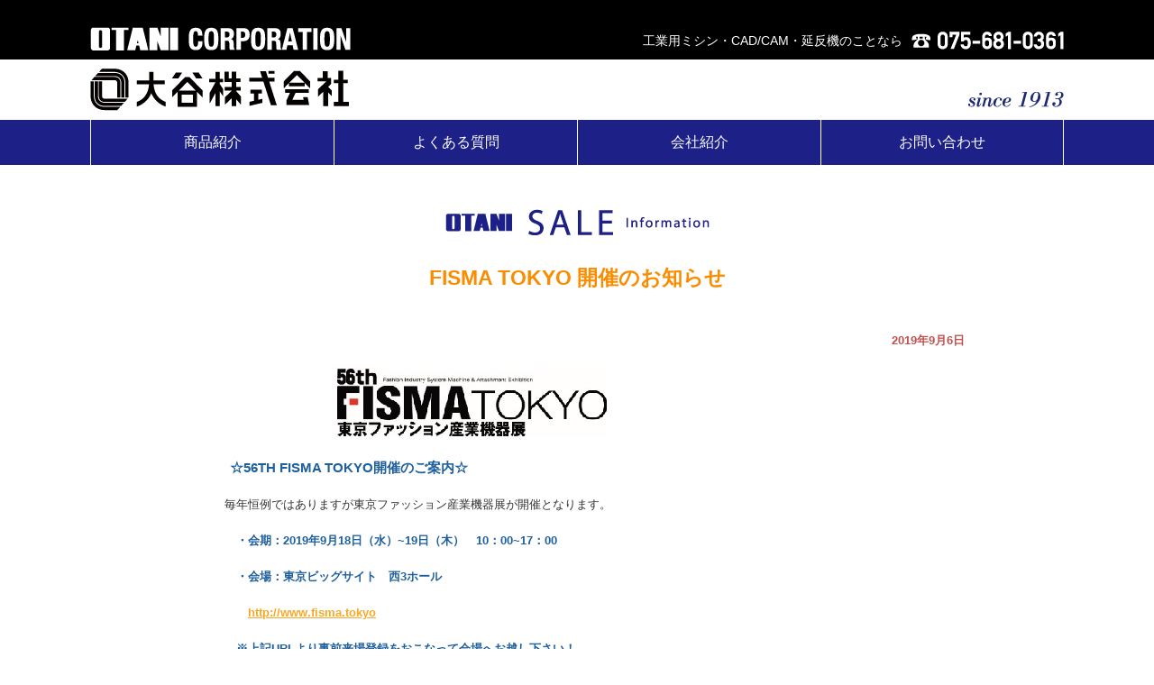

--- FILE ---
content_type: text/html
request_url: https://www.otn.co.jp/sale/20190906
body_size: 4172
content:
<!DOCTYPE html>
<html lang="ja">
<head >
<meta charset="utf-8">
<meta name="keywords" content="FISMA,工業用ﾐｼﾝ,東京ファッション産業機器展,ミシン,ミシン展,CISMA,京都,ミシン修理,大阪ミシンショー" />
<meta name="description" content="毎年恒例のFISMATOKYO（東京ファッション産業機器展）が東京ビッグサイトにて開催されます。" />
<meta http-equiv="x-ua-compatible" content="IE=11" >
<meta http-equiv="x-ua-compatible" content="IE=EmulateIE11" >
<title>56th　FismaTokyo開催のお知らせ </title>
<link href="/data/styles/css/reset.css" rel="stylesheet" media="all" /> 
<link rel="stylesheet" href="https://maxcdn.bootstrapcdn.com/font-awesome/4.5.0/css/font-awesome.min.css">
<link href="/contents/templates/css/template.css" rel="stylesheet" media="all" />
<link href="/contents/templates/css/template-hacks.css" rel="stylesheet" media="all" />
<link href="/rss.xml" rel="alternate" type="application/rss+xml" title="RSS2.0" />
<script src="/data/styles/js/jquery.js" type="text/javascript"></script> 
<meta name="generator" content="BizAssist 2">
<link rel="prev" href="/sale/20190820" /><link rel="next" href="/sale/20190912" />



 
 
<link rel="shortcut icon" href="/contents/images/favicon.ico" type="image/vnd.microsoft.icon">
<link rel="icon" href="/contents/images/favicon.ico" type="image/vnd.microsoft.icon"> 
<link rel="apple-touch-icon" href="/contents/images/webclip.png" /> 
<meta name="google-site-verification" content="1K03y2dFzqCO5EyVpHJkgLj_yGmJoPElhCUNCz5zLtE" /> 
<script>
  (function(i,s,o,g,r,a,m){i['GoogleAnalyticsObject']=r;i[r]=i[r]||function(){
  (i[r].q=i[r].q||[]).push(arguments)},i[r].l=1*new Date();a=s.createElement(o),
  m=s.getElementsByTagName(o)[0];a.async=1;a.src=g;m.parentNode.insertBefore(a,m)
  })(window,document,'script','https://www.google-analytics.com/analytics.js','ga');

  ga('create', 'UA-100294935-1', 'auto');
  ga('send', 'pageview');

</script> 
<script src="/data/styles/js/jquery.tile.js" type="text/javascript"></script>
<script src="/data/styles/js/jquery.powertip.js" type="text/javascript"></script>
<script src="/data/styles/js/jquery.cookie.js" type="text/javascript"></script>
<script src="/data/styles/js/jquery.textResize.js" type="text/javascript"></script>
<!--[if IE 6]>
<script src="/data/styles/js/jquery.belatedPNG.js" type="text/javascript"></script>
<![endif]-->
<!--[if IE 9]><script src="/data/styles/js/PIE_IE9.js" type="text/javascript"></script><![endif]-->
<!--[if lt IE 9]>
<script src="/data/styles/js/PIE_IE678.js" type="text/javascript"></script>
<script src="https://html5shim.googlecode.com/svn/trunk/html5.js" type="text/javascript"></script>
<![endif]-->
<!--[if (gte IE 6)&(lte IE 8)]>
<script src="/data/styles/js/selectivizr.js" type="text/javascript"></script>
<![endif]-->
<script type="text/javascript" src="/contents/templates/js/template-contents.js"></script>
 
</head>
<body class="template" id='others'>



 
<div id="over_wrapper">
    <div id="wrapper" class="clearfix">
        <header class="clearfix">
            <div class="bgBlack" style="padding:30px 0 10px;margin-bottom:10px;">
                <div class="header_inner clearfix">
                    <div class="logo">
                        <a href="/"><img src="/contents/images/logo_en.png" alt="OTANI CORPORATION" /></a>
                    </div>
                    <div class="tel">
                        <img src="/contents/images/btn_tel.png" alt="TEL：075-681-0361" style="float:right;padding-left:10px;"/>
                        <p>工業用ミシン・CAD/CAM・延反機のことなら</p>
                    </div>
                </div>
            </div>
            <div class="header_inner clearfix" style="padding:0 0 10px;">
                <div class="logo">
                        <a href="/"><img src="/contents/images/logo.png" alt="大谷株式会社" /></a>
                    </div>
                    <div class="tel" style="text-align:right;">
                        <img src="/contents/images/scine.png" alt="since1913" style="padding-top:20px;"/>
                    </div>
            </div>
        </header>
        <nav id="menu" class="clearfix"><ul>
<li><a href="/product">商品紹介</a>	</li>
<li><a href="/faq">よくある質問</a>	</li>
<li><a href="/company">会社紹介</a>	</li>
<li><a href="/contact">お問い合わせ</a>	</li>
</ul></nav>
                <div id="container" class="clearfix">
          <div id="contents" class="clear">
            <aside id="subcontents"></aside>
              <main role="main"><article>
                                                            <h1 id="contentTitle"><img src="/contents/images/tit_sale.png" /></h1><h2 id="contentSubTitle">FISMA TOKYO 開催のお知らせ</h2>
                                                    <div id="main" class="groupWrapper clear box01"><p style="text-align: right;"><span style="font-size: 13px;"><strong><span style="color: #c0504d;">2019年9月6日</span></strong></span></p>
<p></p>
<p><span style="font-size: 10px;">　　　　　　　　　　　　　　　<img width="317" height="86" alt="" src="/contents/images/FISMA56.jpg" />　　</span></p>
<p><span style="font-size: 15px;"><strong><span size="3">　　　☆56TH FISMA TOKYO開催のご案内☆</span></strong></span></p>
<p><strong><span style="font-size: 13px;" size="3"></span></strong></p>
<p><span style="font-size: 13px;" size="3"><span style="font-size: 13px;" size="3">　　　毎年恒例ではありますが東京ファッション産業機器展が開催となります。</span></span></p>
<p><span style="font-size: 13px;" size="3"><strong></strong></span></p>
<p><span style="font-size: 13px;" size="3"><strong>　　　　・会期：2019年9月18日（水）~19日（木）　10：00~17：00</strong></span></p>
<p><span style="font-size: 13px;" size="3"><span style="font-size: 13px;" size="3"><span style="font-size: 13px;" size="3"><strong>　　　　・会場：東京ビッグサイト　西3ホール</strong></span></span></span></p>
<p><span style="font-size: 13px;" size="3"><strong>　　　　　<a href="http://www.fisma.tokyo">http://www.fisma.tokyo</a></strong></span></p>
<p></p>
<p><span style="font-size: 13px;" size="3"><strong>　　　　※上記URLより事前来場登録をおこなって会場へお越し下さい！<br /></strong></span></p>
<p><span style="font-size: 14px;"></span></p>
<p></p><hr style="clear: both; visibility: hidden;">
<a href="/contact"><img src="/contents/images/bnr_soudan.png" width="618" height="95" style="margin-top:30px;margin-bottom:20px;" alt="無料相談！気軽にご相談ください。" class="imageCenter" /></a>
<p>ホームページ上に掲載されていない国内外のメーカーや部品も多数取り扱っております。また、他メーカーでは作っていない小物の製作も承っておりますので、「このような商品ありませんか？」「こういう物を作ってもらいたいんだけど」などまずはお気軽にお問い合わせください。</p></div>
                                <div id="block_pagenation" class="groupWrapper" style="margin-top:40px;"><div style="margin-bottom:40px;" class="kiji_nav">


<div>
<span class="pagingPrev"><a href="/sale/20190820">前へ</a></span> <span class="pagingLast"><a href="/sale">一覧へ</a></span><span class="pagingNext"><a href="/sale/20190912">次へ</a></span> </div>

</div>
<div></div>
<section class="bgBlue"><div class="footer-unit01"><div style="float:left;" class="unit-left"><p></p>
<p></p>
<p><strong><span style="font-size: 20px;"><span style="color: #ffffff;">　　　　工業用ミシン・刺しゅう機</span></span></strong><br /><strong><span style="font-size: 20px;"><span style="color: #ffffff;">　　　　CAD/CAM・延反設備から</span></span></strong><br /><strong><span style="font-size: 20px;"><span style="color: #ffffff;">　　　　自動機開発まで<br />　　　　ぜひご相談下さい！！</span></span></strong></p></div><div style="float:left;" class="unit-right"><p><span style="font-size: 22px;"><strong></strong></span></p>
<p class="tel_mail-p"><span><strong><span style="color: #ffffff;">　　☎　075-681-0361</span></strong></span><br /><span><strong><span style="color: #ffffff;">　　✉　info@otn.co.jp</span></strong></span></p></div><hr style="clear: both; visibility: hidden;"></div>
<p><a href="/contents/images/%E4%BC%9A%E7%A4%BE%E6%A1%88%E5%86%85.jpg"></a></p></section></div>
                                </article></main>
          </div>
        </div>
        <footer>
            <div id="footer_inner">
                <ul><ul>
<li><a href="/product">商品紹介</a>	</li>
<li><a href="/faq">よくある質問</a>	</li>
<li><a href="/company">会社紹介</a>	</li>
<li><a href="/sale">セールスインフォメーション</a>	</li>
<li><a href="/contact">お問い合わせ</a>	</li>
</ul></ul>
                <ul><ul>
<li><a href="/privacy">個人情報保護について</a>	</li>
<li><a href="/accessibility">アクセシビリティ</a>	</li>
<li><a href="/sitemap">サイトマップ</a>	</li>
</ul></ul>
                <div class="company_info">
                    <p><img src="/contents/images/logo_white.png" alt="大谷株式会社" /></p>
                    <p>〒601-8127<br>京都市南区上鳥羽北花名町43番地<br>tel:075-681-0361</p>
                    <address><small>Copyright -2025 <a href="/">大谷株式会社</a> All rights reserved.</small></address>
                </div>
            </div>
        </footer>
        <p id="pageTopButton"><a href="#pageTop"><img src="/contents/images/btn_pagetop.png" alt="" class="link" /></a></p>
    </div>        <!-- wrapper end -->
</div><!-- over_wrapper end -->
<link rel="stylesheet" type="text/css" media="all" href="/index.php?cmd=api_style" />
<link href="/data/styles/css/datatype.css" rel="stylesheet" media="all" />
<script defer src="/data/styles/js/jquery.validationEngine-ja.js" type="text/javascript" charset="utf-8"></script>
<script defer src="/data/styles/js/jquery.validationEngine.js" type="text/javascript" charset="utf-8"></script>
<script defer src="/data/styles/js/jquery.advisor.js" type="text/javascript"></script>
<script defer src="/data/styles/js/data_contents.js" type="text/javascript"></script>
<script defer type="text/javascript">
g_site_root_path = '/';
</script>
<link rel="stylesheet" type="text/css" media="all" href="/admin/styles/css/login.css" />
<link rel="stylesheet" type="text/css" media="all" href="/admin/styles/css/jquery-ui.custom.css" />
<script defer src="/admin/styles/js/jquery-ui.custom.min.js" type="text/javascript"></script>
<script defer src="/admin/styles/js/ctrl_login.js" type="text/javascript"></script>

<div id="login_dialog" style="display:none;">
<div class="cmsAdminCmsTitle"><img src="/contents/admin/images/login_logo.png" alt="" /></div>
<form method="post" action="/admin/?function_id=manage_login" target="_top">
<div class="cmsAdminLoginItems"><span>ログインID</span><input type="text" name="login_id" value=""></div>
<div class="cmsAdminLoginItems"><span>パスワード</span><input type="text" name="login_passwd" value=""></div>
<div class="cmsAdminLoginButton"><span class="cmsAdminBtnBlue"><a class="cmsAdminLoginSubmit">ログイン</a></span></div>
</form>
</div>

 
 
</body>
</html>

--- FILE ---
content_type: text/css
request_url: https://www.otn.co.jp/contents/templates/css/template.css
body_size: 12512
content:
@charset "UTF-8";
/*
-----------------------------------------------
-siteName- Template Base Style
----------------------------------------------- */
/* pageStructureCommon
----------------------------------------------- */
html {
	margin: 0;
	padding: 0;
}
body {
	background-color:#fff;
	color:#333;
	font-family: "メイリオ",Meiryo,sans-serif;
	margin: 0;
	padding: 0;
	text-align: left;
}
.sp{
    display:none;
}
.bl_pc{
    display:block;
}
/* Clear
----------------------------------------------- */
.clear {
	display: block;
	clear: both;
}
.clearfix {
  min-height: 1px;
}
.clearfix:after {
  content: ".";
  display: block;
  clear: both;
  height: 0;
  visibility: hidden;
}
/* link
----------------------------------------------- */
a:link, a:link strong {
	color:#F9A825;
	text-decoration: underline;
}
a:visited, a:visited strong {
	color:#F9A825;
	text-decoration: underline;
}
a:hover, a:hover strong {
	color:#F9A825;
	text-decoration: none;
}
a:hover img.link { 
  -ms-filter: "progid:DXImageTransform.Microsoft.Alpha(Opacity=60)";
  filter: alpha(opacity=60);
  -moz-opacity: 0.6;
  -khtml-opacity: 0.6;
  opacity: 0.6;
}
/* image
----------------------------------------------- */
img{
    max-width:100%;
    vertical-align:bottom;
}
/* headding
----------------------------------------------- */
h1, h2, h3, h4, h5, h6 {
	margin: 1.5em 0 0.5em 0;
	text-align: left;
	line-height: 1.5;
	font-weight: 400;
}
h1[data-type-oder="first"], h2[data-type-oder="first"], h3[data-type-oder="first"], h4[data-type-oder="first"], h5[data-type-oder="first"], h6[data-type-oder="first"] {
    margin-top: 0;
}
h1 {
  margin-top: 0;
  font-size: 1.602em;;
}
h2 {font-size: 1.424em;}
h3 {font-size: 1.266em;}
h4 {font-size: 1.125em;}
h5 {font-size: 1em;}
h6 {font-size: 1em;}
/* misc
----------------------------------------------- */
p {
	margin: 0 0 1em;
	line-height: 1.5;
	color: #333333;
}

strong {
	font-weight: bold;
	color:#1e5f9d;
}
small, .font_small {font-size: 0.889em;}
.center{
    text-align:center;
}
/* list
----------------------------------------------- */
ul {
	margin: 0 0 1em 20px;
}
ul li {
	margin: 0 0 0.3em;
	line-height: 1.3;
	color: #333333;
}
ol {
	margin: 0 0 1em 30px;
}
ol li {
	margin: 0 0 0.3em;
	line-height: 1.3;
	color: #333333;
	font-size: 0.9375em;
}
/* commonTable
----------------------------------------------- */
table {
	width: 100%;
	margin: 0 0 20px;
	border-collapse: collapse;
	line-height: 1.3;
	color: #333333;
}
table tr {
	background: #ffffff;
}
table th {
	padding: 6px;
	border: 1px solid #cccccc;
	font-weight: bold;
}
table thead td {
	padding: 6px;
	border: 1px solid #cccccc;
	text-align: center;
	font-weight: bold;
}
table td {
	vertical-align: top;
	padding: 6px;
	border: 1px solid #cccccc;
}
/* Background
----------------------------------------------- */
.bgBlack{
    background:#000;
}
.bgBlue{
    background:#1d2087;
}
.bgGray{
    background:#eee;
}
.bgYellow{
    background:#fff79a;
}
/* padding
----------------------------------------------- */
.pt20{
    padding-top:20px;
}
.pb20{
    padding-bottom:20px;
}
/* layout
----------------------------------------------- */
#over_wrapper,
#wrapper{
	width: 100%;
}
#wrapper > header{
    box-sizing:border-box;
	width:100%;
	position:relative;
}
#wrapper > header .header_inner{
    width: 1080px;
    margin:0 auto;
    position:relative;
}
#wrapper #container{
	margin:0 auto 40px;
}
#wrapper #contents{
}
#wrapper footer{
    background:#000;
}
#wrapper footer #footer_inner {
    width: 960px;
	padding:30px 0;
	margin:auto;
}


/* Tel
----------------------------------------------- */
#wrapper > header .header_inner .logo{
    float:left;
}
/* Tel
----------------------------------------------- */
#wrapper > header .header_inner .tel{
    float:right;
    padding-top:5px;
    width:600px;
}
#wrapper > header .header_inner .tel p{
    color:#fff;
    font-size:0.889em;
    text-align:right;
    margin-bottom:0;
}

/* navi
----------------------------------------------- */
nav#menu{
    background:#1d2087;
    width:100%;
}
nav#menu ul{
    list-style:none;
    margin:0 auto;
    padding:0;
    width:1080px;
}
nav#menu ul li{
    border-left:1px solid #fff;
    box-sizing:border-box;
    float:left;
    margin:0;
    padding:15px 0;
    text-align:center;
    width:25%;
}
nav#menu ul li:last-child{
    border-right:1px solid #fff;
}
nav#menu ul li a{
    display: block;
    color:#fff;
    text-decoration:none;
}
nav#menu ul li a:hover{
    color:#fff000;
}
/* subcontents
----------------------------------------------- */
#subcontents {
	background-color:#e8e8e8;
	clear: both;
}
#subcontents2 {
	background-color:#e8e8e8;
	clear: both;
}
/* article
----------------------------------------------- */
main > article {
	position: relative;
	text-align: left;
}
main > article #contentTitle {
    color:#1d2088;
    font-size: 2em;
    font-weight:bold;
	margin: 0;
	padding:30px 0;
	text-align:center;
}
main > article #contentSubTitle {
    border:none !important;
	color:#FB8C00;
	margin:0 0 40px !important;
	text-align:center;
}
main > article h2{
    border-bottom:1px solid #1d2088;
    color:#1d2088;
    font-weight:bold;
}
main > article h3{
    color:#1d2088;
    border-left:5px solid #1d2088;
    padding:3px 10px;
}
main > article h3.imgTitle{
    background:#fff;
    border:1px solid #ccc;
    line-height:0;
    padding:10px 0;
}
main > article h4{
    color:#1d2088;
}
main > article h5{
    color:#1d2088;
}
.checkbox label{
    display:block;
}
main > article .box01{
    margin:0 auto;
    width:860px;
}
main > article .box02{
    margin:0 auto;
    width:720px;
}
/* トップページ */
main > article p.tit_campaign{
    color:#fff;
    font-size:1.75em;
    font-weight:bold;
    margin-bottom:0;
    width:700px;
}
main > article .campaignInfo{
    box-sizing:border-box;
    border:2px solid #fff;
}
main > article .campaignInfo .campaignLeft{
    width:450px !important;
    margin-bottom:-2px;
}
main > article .campaignInfo .campaignRight{
    box-sizing:border-box;
    padding:5px;
    position:relative;
    width:400px !important;
}
main > article .campaignInfo .campaignRight p{
    color:#fff;
}
main > article .campaignInfo .campaignRight p.sokuhou{
    background:#ffff00;
    color:#1d2087;
    font-size:1.4em;
    font-weight:bold;
    padding:5px;
    margin-top:50px;
    margin-bottom:5px;
}
main > article .campaignInfo .campaignRight ul li{
    color:#fff;
    font-size:1.1em;
}
main > article .campaignInfo .campaignRight img{
    position:absolute;
    top:-80px;
    right:-50px;
}
main > article .reason_box{
    overflow:hidden;
}
main > article .reason_box .reason_card{
    box-sizing:border-box;
    width:31% !important;
    margin-right:2% !important;
}
main > article .reason_box .reason_card .bd_reason{
    background:#fff;
    border:1px solid #1f3134;
    border-radius:5px;
    box-sizing:border-box;
    height:280px;
    padding:10px;
}
main > article .reason_box .reason_card .bd_reason p{
    font-size:0.8em;
}
main > article .reason_box .reason_card .bd_reason p.tit_reason{
    font-size:1.1em;
    font-weight:bold;
    text-align:center;
    margin-bottom:5px;
}
main > article .saleList{
    border:2px solid #1d2088;
    border-radius:5px;
    margin-bottom:40px;
    padding:20px;
}
main > article .saleList ul li{
    border-bottom:1px dotted #ccc;
}
/* 商品紹介 */
main > article .titProduct{
    background:url(../../../contents/images/bg_tit_product.png) center center no-repeat;
    background-size:cover;
}
main > article .titProduct ul{
    list-style:none;
    margin:0 auto;
    padding:40px 0 10px;
    text-align:center;
    width:1080px;
}
main > article .titProduct ul li{
    display:inline;
    padding:0 10px;
}
main > article ul.brand{
    list-style:none;
    margin:0 auto 20px;
    padding:0;
    text-align:center;
    width:100%;
}
main > article ul.brand li{
    background:#fff;
    border:1px solid #ccc;
    box-sizing:border-box;
    display:inline-block;
    float:left;
    height:50px;
    margin:0;
    line-height:0;
    padding:0;
    width:20%;
}
main > article .productInfo{}
main > article .productInfo .imgBox{
    background:#fff;
    width:350px !important;
    padding:15px 0;
    text-align:center;
}
/* 背景がくグレーの画像 */
main > article .productInfo .imgBox.bgGlayImage{
    background:#EEEEEE;
}
main > article .productInfo .textBox h2{
    margin-top:0;
    font-weight:bold;
}
main > article .productInfo .textBox p{
    font-size:0.889em;
}
main > article p.btn_contact{
    text-align:center;
}
main > article p.btn_contact a{
    background:#1d2088;
    color:#fff;
    display:block;
    padding:10px 0;
    text-decoration:none;
    width:100%;
}
main > article p.btn_contact a:hover{
    background:#FF5722;
    color:#fff;
    text-decoration:none;
    transition:0.5s;
}
/* よくある質問 */
main > article h2.faq{
    background:#1d2088;
    border-radius:10px;
    color:#fff;
    padding:5px 10px;
    text-decoration:none;
    transition:0.5s;
}
/* 会社紹介 */
main > article .companyInfo table{
    background:none;
    border:none;
}
main > article .companyInfo table tr{
    background:none;
    border:none;
}
main > article .companyInfo table tr td{
    background:none;
    border:none;
    font-size:0.889em;
    min-width:100px;
    padding:20px 0;
}
/* Sales Information */
main > article .kiji_nav {
  margin-top: 15px;
  text-align: center !important;
}
main > article  .pagingPrev,
main > article  .pagingLast,
main > article  .pagingNext {
  display: inline-block;
  padding: 0;
  margin: 0 10px;
}
main > article  .pagingPrev a,
main > article  .pagingLast a,
main > article  .pagingNext a {
  display: inline-block;
  padding: 5px 20px;
  margin: 0 10px;
}
/* Footer
----------------------------------------------- */
#wrapper > footer {
	clear: both;
	font-size:0.889em;
}
#wrapper > footer  #footer_inner{
}
#wrapper > footer #footer_inner ul{
    list-style:none;
    margin:0 0 10px;
    padding:0;
    text-align:center;
}
#wrapper > footer #footer_inner ul li{
    display:inline;
    padding:0 10px;
}
#wrapper > footer #footer_inner ul li a{
    color:#fff;
    text-decoration:none;
}
#wrapper > footer #footer_inner ul li a:hover{
    text-decoration:underline;
}
#wrapper > footer #footer_inner p{
    color:#fff;
}
#wrapper > footer #footer_inner p a{
    color:#fff;
}
#wrapper > footer #footer_inner p a:hover{
    text-decoration:none;
}
#wrapper > footer #footer_inner .footer_left{
    float:left;
    width:35%;
}
#wrapper > footer #footer_inner .footer_center{
    float:left;
    width:60%;
    padding-top:70px;
}
#wrapper > footer #footer_inner .footer_center nav{
    float:left;
    margin-right:20px;
}
#wrapper > footer #footer_inner .footer_center nav ul li{
    color:#fff;
}
#wrapper > footer #footer_inner .footer_center nav ul li a{
    color:#fff;
    text-decoration:none;
}
#wrapper > footer #footer_inner .footer_center nav ul li a:hover{
    text-decoration:underline;
}
#wrapper > footer #footer_inner .company_info{
    color:#fff;
    font-size:0.88em;
    text-align:right;
    padding-top:30px;
}
#wrapper > footer #footer_inner .company_info a{
    color:#fff;
}

/* googleMap
----------------------------------------------- */
#googlemap {
	width: 100%;
	height: 400px;
	margin: 0 0 10px;
}
#mapBalloon {
	padding: 5px 0;
}
#mapName {
	margin-bottom: 5px;
	font-weight: bold;
	color: #5B7900;
}
.googlemap{
  position:relative;
  width:100%;
  padding-top:56.25%;
  text-align:center;
}
.googlemap iframe, .googlemap object, .googlemap embed{
  position:absolute;  
	top:0;
  right:0;
  width:100%;
  height:100%;
}
/* youtube
----------------------------------------------- */
.youtube {
  height: 0;
  overflow: hidden;
  padding-top:56.25%;
  position: relative;
}
  
.youtube iframe {
  position: absolute;
  top: 0;
  left: 0;
  width: 100%;
  height: 100%;
}
/* TopicPath トピックパススタイル
----------------------------------------------- */
#topicPath {
	overflow: hidden;
	margin: 20px 0;
	line-height: 1.2em;
	font-size: 12px !important;	
}
#topicPath ul {
	margin: 0;
}
#topicPath ul li {
	display: inline-block;
	float: left;
	list-style: none;
}
#topicPath ul li:first-child:before {
	content: none;
}
#topicPath ul li:before {
	content: '>';
	margin: 0 5px 0 0;
}
#topicPath ul li > a, #topicPath ul li > span {
	margin-right: 5px;
	color: #333333;
	text-decoration: none;	
}
#topicPath ul li a:hover {
	text-decoration: underline;	
}
/* pageTopButton
----------------------------------------------- */
#pageTopButton {
	position: fixed;
	bottom: 24px;
	right: 20px;
	font-size: 12px;
}

/* Paging-type01【変更注意】ページリスト ページネーションタイプ01スタイル
----------------------------------------------- */

.paging-type01 p {
	background:none !important;
	text-align:right !important;
}
.paging-type01 p:after {
	content: '\f0a9';
	color:#F9A825;
    font-family: FontAwesome;
    margin-left:5px;
}
.paging-type01 p a {
	text-decoration:none;
}
.paging-type01 p a:hover {
	text-decoration:underline;
}
/* Form Fieldset【変更注意】フォームスタイル
----------------------------------------------- */
form.mailForm {
	margin: 0 0 30px;
	padding: 10px 10px 20px;
	border: 1px solid #cccccc;
	background: #ffffff;
	border-radius: 4px;
	-moz-border-radius: 4px;
	-webkit-border-radius: 4px;
}
fieldset.formBlock {
	border-bottom: 1px dotted #aaaaaa;
	margin: 0;
	padding: 10px 5px 5px;
	line-height: 1.3em;
	font-size: 0.875em;
	color: #333333;
}
fieldset legend.title {
	display: block;
	float: left;
	width: 30%;
	padding: 10px 0;
	color: #333333;
}
fieldset.titleDisplayNone legend.title {
	display: none;
}
fieldset.titleDisplayNone .content {
	width: 100%;
}
fieldset.titleDisplayNone .goodsOrderSelectBox li label .goodsTitle {
	width: 550px;
}
fieldset.titleDisplayNone .shoppingOrdererInformationBox .shoppingOrdererInformationBoxTitle {
	width: 200px;
}
fieldset.titleDisplayNone .shoppingOrdererInformationBox .shoppingOrdererInformationBoxInnerInputGroup {
	margin-left: 210px;
}
fieldset.titleDisplayNone .shoppingDeliverySelectBox .shoppingDeliveryBoxTitle {
	width: 200px;
}
fieldset.titleDisplayNone .shoppingDeliveryTimeSelectBox .shoppingDeliveryTimeSelectBoxTitle {
	width: 200px;
}
fieldset.titleDisplayNone .shoppingDeliveryBox .shoppingDeliveryBoxTitle {
	width: 200px;
}
fieldset.titleDisplayNone .shoppingDeliveryBox .shoppingDeliveryBoxInnerInputGroup {
	margin-left: 210px;
}
fieldset.titleDisplayNone .shoppingOrdererInformationBoxInner:first-child {
	border-top: none;
	padding-top: 0;
}
fieldset.titleDisplayNone .shoppingOrdererInformationBoxInner {
	border-top: 1px dotted #CCCCCC;
	padding-top: 5px;
}
form.check fieldset div.content{
	display: inline-block;
	width: 70%;
	padding: 10px 0;
}
form.check fieldset .content span {
	display: inline-block;
}
form.check fieldset .content .contentTitle {
	width: 130px;
}
form.check .comment {
	display: none;
}
form.check .formMarkColor {
	display: none;
}
form.check .orderNumber {
	padding: 3px 5px;
	background: #CCCCCC;
}
form.check .contentInner {
	overflow: hidden;
}
form.check .orderProcuctsList {
	margin-left: 0;
	list-style: none;
}
form.check .orderProcuctsList li {
	border-left: 5px solid #cccccc;
	padding-left: 5px;
}
form.check .orderProcuctsList li ul {
	overflow: hidden;
	margin: 0;
}
form.check .orderProcuctsList li ul li {
	border-left: none;
	padding-left: 0;
}
form.check .orderProcuctsList .goodsOptionTitle {
	display: none;
}
form.check .orderProcuctsList .orderProcuctsListBox {
	overflow: hidden;
}
form.check .orderProcuctsList .orderProcuctsListBox .goodsName {
	font-weight: bold;
}
form.check fieldset .content span {
	float: left;
}
form.check .feeDetailsBox {
	line-height: 1.5em;
}
form.check .feeDetailsBox .feeDetailsBoxInner .feeDetailsName {
	width: 200px;
	border-bottom: 1px solid #cccccc;
	margin-right: 0;
}
form.check .feeDetailsBox .feeDetailsBoxInner .feeDetailsPrice {
	width: 200px;
	border-bottom: 1px solid #cccccc;
	margin-right: 0;
	text-align: right;
}
form.check .feeDetailsBox .feeDetailsBoxInnerSumTotal span {
	width: 200px;
	margin-right: 0;
	border-top: 1px solid #cccccc;
	font-weight: bold;
}
form.check .feeDetailsBox .feeDetailsBoxInnerSumTotal .feeDetailsPrice {
	text-align: right;
}
fieldset.titleDisplayNone .shoppingDeliveryBoxInner:first-child {
	border-top: none;
	padding-top: 0;
}
fieldset.titleDisplayNone .shoppingDeliveryBoxInner:last-child {
	border-bottom: 1px dotted #CCCCCC;
	margin-bottom: 5px;
}
fieldset.titleDisplayNone .shoppingDeliveryBoxInner {
	border-top: 1px dotted #CCCCCC;
	padding-top: 5px;
}
fieldset.titleDisplayNone .shoppingDeliverySelectBox {
	border-bottom: 1px dotted #CCCCCC;
	margin-bottom: 5px;
}
fieldset div.content {
	display: inline-block;
	width: 70%;
	padding: 4px 0;
}
fieldset div.content select {
	margin: 6px 0;
}
fieldset div.check .content {
	padding: 10px 0;
}
fieldset div.content span {
	display: inline-block;
	margin: 0 5px 0 0;
	color: #333333;
}
fieldset div.content input[type=text], fieldset div.content textarea, fieldset div.content select {
	position: relative;
	margin: 0 0 5px;
	padding: 3px;
	border: 1px solid #aaaaaa;
	color: #333333;
	font-size: 0.9375em;
	border-radius: 4px;
	-moz-border-radius:4px;
	-webkit-border-radius: 4px;
}
fieldset input[type=text].formCaution, fieldset textarea.formCaution, fieldset select.formCaution {
	border: 1px solid #cc0000 !important;
	background: #ffd4d4 !important;
}
fieldset div.content input[type=radio], fieldset div.content input[type=checkbox] {
	margin-right: 5px;
}
fieldset div.content input[type=text] {
	width: 150px;
}
fieldset div.content input[type=text].textareaShort {
	width: 250px;
}
fieldset div.content input[type=text].tel01, fieldset div.content input[type=text].tel02, fieldset div.content input[type=text].tel03 {
	width: 4.5em;
}
fieldset div.content input[type=text].zipecode01 {
	width: 3.5em;
}
fieldset div.content input[type=text].zipecode02 {
	width: 4.5em;
}
fieldset div.content select.selectAddress {
	width: auto;
}
fieldset div.content input[type=text].address01, fieldset div.content input[type=text].address02 {
	width: 80%;
}
fieldset div.content select.selectMonth, fieldset div.content select.selectDay {
	width: 4.5em;
}
fieldset .formMarkColor {
	color: #cc0000;
}
fieldset .radio {
    margin: 4px;
}
fieldset .checkbox {
    margin: 4px;
}
fieldset.comment {
	background: #eeeeee;
	line-height: 1.3em;
	text-align: center;
	padding: 10px 0 5px;
	font-weight: bold;
}
fieldset.comment legend {
	display: block;
	width: 100%;
    padding: 15px 0 0;
	background: #eeeeee;
}
fieldset.comment .content {
	display: none;
}
fieldset .comment span {
	display: block;
	font-size: 90%;
	font-weight: normal;
}
fieldset .shoppingOrdererInformationBox .shoppingOrdererInformationBoxTitle {
	width: 120px;
}
fieldset .shoppingOrdererInformationBox .shoppingOrdererInformationBoxInnerInputGroup {
	margin-left: 130px;
    margin-top: -18px;
}
fieldset .shoppingDeliverySelectBox .shoppingDeliveryBoxTitle {
	width: 120px;
}
fieldset .shoppingDeliveryBox .shoppingDeliveryBoxTitle {
	width: 120px;
}
fieldset .shoppingDeliveryTimeSelectBox .shoppingDeliveryTimeSelectBoxTitle {
	width: 120px;
}
fieldset .shoppingDeliveryBox .shoppingDeliveryBoxInnerInputGroup {
	margin-left: 130px;
    margin-top: -18px;
}
fieldset .shoppingPaymentMethodCreditBox .shoppingPaymentMethodCreditBoxTitle {
	width: 120px;
}
fieldset .shoppingPaymentMethodCreditBox .shoppingPaymentMethodCreditBoxInner .cardNumber {
	width: 50%;
}
fieldset .textarea {
	width: 80%;
	height: 200px;
	padding: 2px;
	border: 1px solid #aaaaaa;
}
fieldset.formBlock .goodsOrderSelectBox {
	margin-left: 0;
}
fieldset.formBlock .goodsOrderSelectBox li:first-child {
	border-top: none;
	padding-top: 0;
}
fieldset.formBlock .goodsOrderSelectBox li {
	overflow: hidden;
	padding-top: 15px;
	border-top: 1px dotted #cccccc;
	list-style: none;
}
fieldset.formBlock .goodsOrderSelectBox li .goodsItem {
	float: left;
	width: 49%;
}
fieldset.formBlock .goodsOrderSelectBox li div label {
	overflow: hidden;
}
fieldset.formBlock .goodsOrderSelectBox li .goodsOptionName {
	display: block;
    margin-bottom: 5px;
}
fieldset.formBlock .goodsOrderSelectBox li .goodsOptionItem {
	float: right;
    width: 49%;
	margin: 0;
}
fieldset.formBlock .goodsOrderSelectBox li div .goodsOrderSelectBoxOptionList {
	margin-left: 0;	
}
fieldset.formBlock .goodsOrderSelectBox li div .goodsOrderSelectBoxOptionList li select {
	width: 97%;
}
fieldset.formBlock .goodsOrderSelectBox li li {
	list-style: none;
	border-top: none;
	padding-top: 0;
}
fieldset.formBlock .goodsOrderSelectBox li label input.checkbox {
	float: left;
	margin: 70px 0 0 0;
}
fieldset.formBlock .goodsOrderSelectBox li label .goodsThumbnail {
	display: block;
	float: left;
	height: 155px;
}
fieldset.formBlock .goodsOrderSelectBox li label .goodsThumbnail img {
	width: auto;
	height: 100%;	
}
fieldset.formBlock .goodsOrderSelectBox li .goodsName {
	cursor: pointer;
	margin-bottom: 10px;
}
fieldset.formBlock .goodsOrderSelectBox li label .goodsPrice {
	font-size: 110%;
    font-weight: bold;
    margin-bottom: 10px;
}
fieldset.formBlock .goodsOrderSelectBox li .goodsOptionTitle {
	display: block;
	margin-bottom: 5px;
	padding: 5px;
	background-color: #B6D9F2;
}
fieldset.formBlock .goodsOrderSelectBox li .goodsGiftItem {
	clear: both;
	overflow: hidden;
	margin-top: 15px;
}
fieldset.formBlock .goodsOrderSelectBox li .goodsGiftItem .goodsGiftTitle {
	display: block;
	margin-bottom: 5px;
	padding: 5px;
	background-color: #B6D9F2;
}
fieldset.formBlock .goodsOrderSelectBox li .goodsGiftItem .goodsGiftItemList {
	float: left;
	width: 33%;
}
fieldset.formBlock .goodsOrderSelectBox li .goodsGiftItem .goodsGiftItemList .goodsGiftThumbnail img {
	width: 100%;
	height: auto;
}
fieldset.formBlock .goodsOrderSelectBox li label .goodsTitle {
	float: left;
}
fieldset.formBlock .goodsOrderSelectBox li .goodsText {
}
fieldset.formBlock .goodsOrderSelectBox li .goodsText input[type="text"] {
	width: 2.5em;
}
.button {
	margin: 20px 0 0 0;
	text-align: center;
}
.btnSend {
	position: relative;
	border: 1px solid #de8405; 
	border-radius: 4px;
	-moz-border-radius: 4px;
	-webkit-border-radius: 4px;
}
span.btnSend {
	display: inline-block;
}
.btnSend input {
	position: relative;
    display: block;
	width: 150px;
    border: none;
	background: #FFAB09;
    color: #ffffff !important;
	padding: 5px;
	line-height: 1em;
	text-decoration: none;
	text-align: center;
	font-weight: bold;
	font-size: 0.8125em;
	text-shadow: 0 -1px 0 rgba(0, 0, 0, 0.25);
	background: linear-gradient(#fbb450, #f89406);
    background-image: -moz-linear-gradient(center top , #fbb450, #f89406);
	background-image: -webkit-gradient(linear, left top, left bottom, from(#fbb450), to(#f89406));
	border-radius: 3px;
	-moz-border-radius: 3px;
	-webkit-border-radius: 3px;
}
.btnSend input:hover {
	background: #f89406;
	text-decoration: none;
	color: #ffffff !important;
}
.btnBack {
	position: relative;
	border: 1px solid #777777; 
	border-radius: 4px;
	-moz-border-radius: 4px;
	-webkit-border-radius: 4px;
}
span.btnBack {
	display: inline-block;
}
.btnBack input {
	position: relative;
    display: block;
	width: 100px;
    border: none;
    color: #ffffff !important;
	padding: 5px;
	line-height: 1em;
	text-decoration: none;
	text-align: center;
	font-weight: bold;
	font-size: 0.8125em;
	text-shadow: 0 -1px 0 rgba(0, 0, 0, 0.25);	
	background-color: #bbbbbb;
	background: linear-gradient(#cccccc, #999999);
    background-image: -moz-linear-gradient(center top , #cccccc, #999999);
	background-image: -webkit-gradient(linear, left top, left bottom, from(#cccccc), to(#999999));
	border-radius: 3px;
	-moz-border-radius: 3px;
	-webkit-border-radius: 3px;
}
.btnBack input:hover {
	background: #999999;
	text-decoration: none;
}
/* Button【変更注意】ボタンスタイル
----------------------------------------------- */
.fileDownload {
	display: inline-block;
	border: 1px solid #7CA800;
	margin: 20px 0;
	border-radius: 4px;
	-moz-border-radius: 4px;
	-webkit-border-radius: 4px;
	background:linear-gradient(#ffffff, #AFC900);
	background-image: -moz-linear-gradient(top , #ffffff, #AFC900);
	background-image: -webkit-gradient(linear, left top, left bottom, from(#ffffff), to(#AFC900));
	background: -ms-linear-gradient(top, #ffffff, #AFC900);
}
.fileDownload:hover {
	background:linear-gradient(#619212, #375E13);
	background-image: -moz-linear-gradient(top , #619212, #375E13);
	background-image: -webkit-gradient(linear, left top, left bottom, from(#619212), to(#375E13));
	background: -ms-linear-gradient(top, #619212, #375E13);
}
.fileDownload a {
	display: block;
	padding: 5px 1em;
	text-align: center;
	color: #385F13;
	text-decoration: none;
	border: 1px solid #ffffff;
	font-size: 13px;
	border-radius: 4px;
	-moz-border-radius: 4px;
	-webkit-border-radius: 4px;
}
.fileDownload a:hover {
	color: #ffffff;
}
/* FAQCommonStyle【変更注意】FAQスタイル
----------------------------------------------- */
.faqList {
	overflow: hidden;
	margin: 0 10px 0;
}
.qMarkText {
    color:#89c122;
	display: block;    
    margin: 0 0 10px;
    padding: 0 0 5px 35px;
    background: url("../../../contents/images/qmark.png") no-repeat scroll 0 0 transparent;
    font-size: 110%;
	font-weight: normal;
    line-height: 1.5em;
}
.aMarkText {
	background: url("../../../contents/images/amark.png") no-repeat scroll 0 0 transparent;
    padding: 0 0 0 35px;
    line-height: 1.5em;
    min-height:40px;
	font-size: 90%;
}
/* sitemapStyle【変更注意】サイトマップスタイル
----------------------------------------------- */
.sitemapTitle {
	margin-bottom: 5px !important;
	font-weight: bold;
	font-size: 1em !important;
}
.sitemapList {
	list-style: none;
	margin-left: 0;	
}
.sitemapList ul {
	list-style: none;
	margin: 0 0 0 20px;
}
.sitemapList ul ul {
	list-style: none;
	margin: 0 0 0 20px;	
}
.sitemapList ul ul ul {
	list-style: none;
	margin: 0 0 0 20px;
}
/* blockQuote【変更注意】ブロッククォートスタイル
----------------------------------------------- */
blockquote {
	padding: 20px 20px 20px 50px;
	background: url(../../../contents/templates/images/bg_blockQuote.png) no-repeat 10px 20px;
	background-size: 30px 30px;
	background-color: #CCEAFF;
	border-radius: 10px;
	-moz-border-radius: 10px;
	-webkit-border-radius: 10px;
}
/* decoration【変更注意】データタイプ適用スタイル
----------------------------------------------- */
.square {
	margin: 0 0 30px;
	padding: 20px 30px;
	background-color: #B6D9F2;
	border-radius: 10px;
	-moz-border-radius: 10px;
	-webkit-border-radius: 10px;
}
.square h1:first-child, .square h2:first-child, .square h3:first-child, .square h4:first-child, .square h5:first-child, .square h6:first-child {
	margin-top: 0;
}
.square p:last-child, .square ul:last-child {
	margin-bottom: 0 !important;	
}
.squareLine {
	margin: 0 0 30px;
	padding: 20px 30px;
	border: 5px solid #B6D9F2;
	border-radius: 10px;
	-moz-border-radius: 10px;
	-webkit-border-radius: 10px;
}
.squareLine h1:first-child, .squareLine h2:first-child, .squareLine h3:first-child, .squareLine h4:first-child, .squareLine h5:first-child, .squareLine h6:first-child {
	margin-top: 0;
}
.squareLine p:last-child, .squareLine ul:last-child {
	margin-bottom: 0 !important;	
}
.squareDotLine {
	margin: 0 0 30px;
	padding: 20px 30px;
	border: 5px dotted #B6D9F2;
	border-radius: 10px;
	-moz-border-radius: 10px;
	-webkit-border-radius: 10px;
}
.squareDotLine h1:first-child, .squareDotLine h2:first-child, .squareDotLine h3:first-child, .squareDotLine h4:first-child, .squareDotLine h5:first-child, .squareDotLine h6:first-child {
	margin-top: 0;
}
.squareDotLine p:last-child, .squareDotLine ul:last-child {
	margin-bottom: 0 !important;	
}
.no-01 {
	padding-left: 60px;
	background: url(../../../contents/templates/images/01.png) no-repeat top left;
}
.no-02 {
	padding-left: 60px;
	background: url(../../../contents/templates/images/02.png) no-repeat top left;
}
.no-03 {
	padding-left: 60px;
	background: url(../../../contents/templates/images/03.png) no-repeat top left;
}
.no-04 {
	padding-left: 60px;
	background: url(../../../contents/templates/images/04.png) no-repeat top left;
}
.no-05 {
	padding-left: 60px;
	background: url(../../../contents/templates/images/05.png) no-repeat top left;
}
.no-06 {
	padding-left: 60px;
	background: url(../../../contents/templates/images/06.png) no-repeat top left;
}
.no-07 {
	padding-left: 60px;
	background: url(../../../contents/templates/images/07.png) no-repeat top left;
}
.no-08 {
	padding-left: 60px;
	background: url(../../../contents/templates/images/08.png) no-repeat top left;
}
.no-09 {
	padding-left: 60px;
	background: url(../../../contents/templates/images/09.png) no-repeat top left;
}
.no-10 {
	padding-left: 60px;
	background: url(../../../contents/templates/images/10.png) no-repeat top left;
}
.rolloverOpacity:hover {
	filter: alpha(opacity=75);
	-moz-opacity:0.75;
	opacity:0.75;
}
/* マイページログイン スタイル
----------------------------------------------- */
#menbersLoginBlock {
    width: 350px;
	margin: 50px auto;
    border: 1px solid #aaaaaa;
	border-radius: 4px;
	-moz-border-radius:4px;
	-webkit-border-radius: 4px;
}
#menbersLoginBlock h1 {
    margin: 0 0 10px;
    padding: 10px;
    background: #F8F8F8;
    border-radius: 4px 4px 0 0;
	-moz-border-radius: 4px 4px 0 0;
	-webkit-border-radius: 4px 4px 0 0;
    text-align: center;
    color: #666666;
    border-bottom: 1px solid #AAAAAA;
    font-size: inherit;
}
#menbersLoginBlock p {
    font-size: 0.75em;
    padding: 0 20px;
}
#menbersLoginBlock span {
    display: block;
    margin-bottom: 5px;
    font-size: 0.8125em;
}
#menbersLoginBlock #menbersLoginBlockInner {
    width: 80%;
    margin: 0 auto;
    padding: 0 20px;
}
#menbersLoginBlock input[type=text], #menbersLoginBlock input[type=password] {
    position: relative;
    width: 97%;
	margin: 0 0 10px;
	padding: 3px;
	border: 1px solid #aaaaaa;
	color: #333333;
	font-size: 0.9375em;
	border-radius: 4px;
	-moz-border-radius:4px;
	-webkit-border-radius: 4px;
}
#menbersLoginBlock .menbersLoginButton {
    margin-top: 10px;
    text-align: center;
}
#menbersLoginBlock .shoppingMembersLostSendButton, #menbersLoginBlock .shoppingMembersSettingButton {
    margin: 10px 0;
    text-align: center;
}
#menbersLoginBlock .menbersLoginButton span, #menbersLoginBlock .shoppingMembersLostSendButton span, #menbersLoginBlock .shoppingMembersSettingButton span {
    display: inline-block;
    width: 150px;
    border: 1px solid #de8405; 
    border-radius: 4px;
	-moz-border-radius: 4px;
	-webkit-border-radius: 4px;
}
#menbersLoginBlock .menbersLoginButton span a, #menbersLoginBlock .shoppingMembersLostSendButton span a, #menbersLoginBlock .shoppingMembersSettingButton span a {
    display: block;
    border: none;
	background: #FFAB09;
    color: #ffffff !important;
	padding: 5px;
	line-height: 1em;
	text-decoration: none;
	text-align: center;
	font-weight: bold;
	text-shadow: 0 -1px 0 rgba(0, 0, 0, 0.25);
    baclground-color: #fbb450;
	background: linear-gradient(#fbb450, #f89406);
    background-image: -moz-linear-gradient(center top , #fbb450, #f89406);
	background-image: -webkit-gradient(linear, left top, left bottom, from(#fbb450), to(#f89406));
	border-radius: 3px;
	-moz-border-radius: 3px;
	-webkit-border-radius: 3px;
    cursor: pointer;
}
#menbersLoginBlock .menbersLoginButton span a:hover, #menbersLoginBlock .shoppingMembersLostSendButton span a:hover, #menbersLoginBlock .shoppingMembersSettingButton span a:hover {
    baclground-color: #f89406;
    background: linear-gradient(#f89406, #f89406);
    background-image: -moz-linear-gradient(center top , #f89406, #f89406);
	background-image: -webkit-gradient(linear, left top, left bottom, from(#f89406), to(#f89406));
}
#menbersLoginBlock .menbersLoginPasswordForgot p {
    margin: 10px 0;
    padding: 0;
}
#menbersLoginBlock .menbersAccountAdd p {
    margin: 10px 0;
    padding: 0;
}
#shoppingMemberAddBlock, #shoppingMemberEditBlock, #shoppingMemberDeliveryBlock {
    border: 1px solid #AAAAAA;
    border-radius: 4px;
    margin: 20px auto 30px;
}
#shoppingMemberDeliveryEditBox {
    border: 1px solid #AAAAAA;
    border-radius: 4px;
    margin-bottom: 30px;
}
#shoppingMemberDeliveryBlock .shoppingMemberDeliveryListBox .buttonGreen {
    margin-bottom: 20px;
}
#shoppingMemberAddBlock #shoppingMemberAddBlockInner, #shoppingMemberEditBlock .shoppingMemberUserInfoBox, #shoppingMemberDeliveryBlock .shoppingMemberDeliveryListBox, #shoppingMemberDeliveryEditBox #shoppingMemberDeliveryEditBoxInner, .shoppingDeliveryInfoBox .shoppingDeliveryInfoBoxInner, .shoppingGiftBox .shoppingGiftBoxInner, .shoppingConfirmationBox .shoppingConfirmationBoxInner {
    padding: 20px;
}
.shoppingMemberUserInfoBox {
	position: relative;
}
.shoppingMemberUserInfoBox .editButton {
	position: absolute;
	top: -35px;
	right: 0;
}
input.userEmail {
	width: 90%;
}
input.userZipCode1 {
	width: 3.5em;
}
input.userZipCode2 {
	width: 4.5em;
}
.userArea {
	display: block;
	margin-bottom: 5px;
}
input.userAddress {
	width: 90%;
}
input.userBuilding {
	width: 90%;
}
input.userTel1, input.userTel2, input.userTel3 {
	width: 4.5em;
}
.shoppingMemberDeliveryListBox {
	position: relative;
}
.shoppingMemberDeliveryListBox .addAddressButton {
	position: absolute;
	top: -35px;
	right: 0;
}
.shoppingMemberDeliveryListBox .shoppingItemAddForm {
	padding: 10px;
	background: #B6D9F2;
	margin-bottom: 30px;
}
.shoppingMemberDeliveryListBox .shoppingItemAddForm h2 {
	margin-top: 0;
}
.shoppingMemberDeliveryListBox .shoppingItemAddFormInner th {
	width: 30%;
}
.shoppingMemberDeliveryListBox .shoppingItemAddFormInner tr.odd {
	background: #ffffff;
}
.shoppingMemberDeliveryListBox #shippingAddressInformationListTable .shippingAddressInformationListName {
	width: 20%;
}
.shoppingMemberDeliveryListBox #shippingAddressInformationListTable .shippingAddressInformationListZipCode {
	width: 100px;
}
.shoppingMemberDeliveryListBox #shippingAddressInformationListTable .shippingAddressInformationListTel {
	width: 100px;
}
.shoppingMemberDeliveryListBox #shippingAddressInformationListTable .shippingAddressInformationListButton {
	width: 10%;
}
.shoppingMemberDeliveryListBox #shippingAddressInformationListTable .shoppingItemSetting {
	background: #B6D9F2;
}
.shoppingMemberDeliveryListBox #shippingAddressInformationListTable .editButton {
	margin-bottom: 5px;
}
#shoppingMemberOrderListTable .shoppingMemberOrderListDate {
	width: 150px;
}
#shoppingMemberOrderListTable .shoppingMemberOrderListButton {
	width: 60px;
}
#shoppingMemberEditBlock .shoppingMemberUserInfoBox table th {
    width: 150px;
}
#shoppingMemberAddBlock h2, #shoppingMemberEditBlock h2, #shoppingMemberDeliveryBlock h2, .shoppingDeliveryInfoBox h2, .shoppingGiftBox h2, .shoppingConfirmationBox h2 {
    background: none repeat scroll 0 0 #F8F8F8;
    border-bottom: 1px solid #AAAAAA;
    border-radius: 4px 4px 0 0;
    color: #666666;
    font-size: inherit;
    margin: 0;
    padding: 10px;
    text-align: center;
}
#shoppingMemberAddBlock .shoppingSubmitBtn {
    width: 100px;
}
#shoppingMemberDeliveryBlock #shoppingMemberDeliveryListTable th {
    background: #F8F8F8;
    text-align: center;
}
#shoppingMemberDeliveryBlock #shoppingMemberDeliveryListTable .shoppingMemberDeliveryName {
    width: 20%;
}
#shoppingMemberDeliveryBlock #shoppingMemberDeliveryListTable .shoppingMemberDeliveryZipCode {
    width: 90px;
}
#shoppingMemberDeliveryBlock #shoppingMemberDeliveryListTable .shoppingMemberDeliveryTel {
    width: 110px;
}
#shoppingMemberDeliveryBlock #shoppingMemberDeliveryListTable .shoppingMemberDeliveryButton {
    width: 110px;
}
/* ショッピングカート スタイル
----------------------------------------------- */
.shoppingDeliveryInfoBox, .shoppingGiftBox, .shoppingConfirmationBox {
    border: 1px solid #AAAAAA;
    border-radius: 4px;
    margin: 20px auto 30px;
}
#shoppingFormResponseBlock {
	background: #B6D9F2;
	padding: 5px;
	text-align: center;
}
.shoppingFormButton {
    margin-bottom: 20px;
    text-align: right;
}
.shoppingFormTotalPriceBox {
	font-weight: bold;
	margin: 10px 0;
}
.shoppingDeliveryInfoBox h2, .shoppingGiftBox h2 {
    border-top: 1px solid #AAAAAA;
    border-radius: 0;
}
.shoppingDeliveryInfoBox h2:first-child, .shoppingGiftBox h2:first-child {
    border-top: none;
    border-radius: 4px 4px 0 0;
}
.shoppingGiftBox .shoppingGiftBoxInner table th {
    width: 120px;
}
.shoppingUserEmail {
    width: 250px;
}
.shoppingUserZipCode1 {
    width: 3.5em;
}
.shoppingUserZipCode2 {
    width: 4.5em;
}
.shoppingUserArea {
    margin-bottom: 5px;
}
.shoppingUserAddress, .shoppingUserBuilding {
    width: 80%;
}
.shoppingUserTel1, .shoppingUserTel2, .shoppingUserTel3 {
    width: 4.5em;
}
.shoppingPageSection {
    margin-bottom: 30px;
}
.shoppingPageSection .logoutButtonBox {
	float: right;
	margin-top: -40px;
} 
.shoppingPageSection h1 {
    font-size:1.7em;
}
.shoppingPageSection h2 {
    font-size:1.5em;
}
.shoppingMemberUserInfoBox table th {
	width: 30%;
}
.shoppingPageSection .shoppingTable th, .shoppingPageSection .shoppingEditCartTable th, .shoppingPageSection .shoppingMultiAddressTable th {  
    background-color: #0070BF;
    color: #ffffff;
    text-align: center;
}
.shoppingPageSection .shoppingTable th.shoppingGoodsDetail, .shoppingPageSection .shoppingEditCartTable th.shoppingGoodsDetail {
    width: 60%;
}
.shoppingPageSection .shoppingTable th.shoppingGoodsPrice, .shoppingPageSection .shoppingEditCartTable th.shoppingGoodsPrice {
    width: 20%;
}
.shoppingPageSection .shoppingTable th.shoppingGoodsQuantity, .shoppingPageSection .shoppingEditCartTable th.shoppingGoodsQuantity {
    width: 10%;
}
.shoppingPageSection .shoppingTable th.shoppingGoodsBtn, .shoppingPageSection .shoppingEditCartTable th.shoppingGoodsBtn {
    width: 10%;
}
.shoppingPageSection .shoppingMultiAddressTable th.shoppingGoodsPrice {
    width: 10%;
}
.shoppingPageSection .shoppingMultiAddressTable th.shoppingGoodsDestination {
    width: 150px;
}
.shoppingPageSection .shoppingMultiAddressTable th.shoppingGoodsQuantity {
    width: 10%;
}
.shoppingPageSection .shoppingMultiAddressTable th.shoppingGoodsBtn {
    width: 110px;
}
.shoppingPageSection .shoppingMultiAddressTable .address_list select {
    width: 150px;
}
.shoppingPageSection .shoppingMemberOrderDetailBox #shoppingNotificationEmailHistory table .shoppingMemberHistoryDate {
	width: 120px;
}
.shoppingPageSection .shoppingMemberOrderDetailBox #shoppingNotificationEmailHistory table .shoppingMemberHistoryDate {
	width: 120px;
}
.shoppingPageSection .shoppingMemberOrderDetailBox #shoppingNotificationEmailHistory table .shoppingMemberHistoryTitle {
	width: 180px;
}
.shoppingPageSection .shoppingTable .goods_price, .shoppingPageSection .shoppingEditCartTable .goods_price, .shoppingPageSection .shoppingMultiAddressTable .goods_price {
    text-align: right;
}
.shoppingPageSection .shoppingTable .goods_num, .shoppingPageSection .shoppingEditCartTable .goods_num, .shoppingPageSection .shoppingMultiAddressTable .goods_num {
    text-align: center;
}
.shoppingPageSection .shoppingTable .goods_num input, .shoppingPageSection .shoppingEditCartTable .goods_num input, .shoppingPageSection .shoppingMultiAddressTable .goods_num input {
    width: 2.5em;
}
.shoppingPageSection .shoppingTable .button, .shoppingPageSection .shoppingEditCartTable .button, .shoppingPageSection .shoppingMultiAddressTable .button {
    text-align: center;
}
.shoppingPageSection .goodsListData {
    margin-bottom: 0;
} 
.shoppingPageSection .goodsListDetailData {
    display: block;
    margin-bottom: 5px;
}
.shoppingPageSection .goodsListName {
    display: table-cell;
    width: 9em;
    margin: 0 5px 5px 0;
}
.shoppingPageSection .goodsListValue {
    display: table-cell;
    margin: 0 5px 5px 0;
}
.shoppingPageSection .goodsListOptionName {
    display: block;
    background: #cccccc;
    margin: 10px 0 5px;
    padding: 2px 5px;
}
.shoppingPageSection .shoppingTable ul li, .shoppingPageSection .shoppingEditCartTable ul li {
    background: none;
    padding: 0;
}
.shoppingPageSection table {
    color: #666666;
}
.shoppingPageSection table ul {
    margin: 0;
}
.shoppingPageSection table ul li {
    margin-bottom: 10px;
    padding: 8px;
    background: #eeeeee;
    list-style: none;
    color: #666666;
}
.shoppingPageSection table ul li ul li {
    padding: 0;
    list-style: none;
}
.shoppingPageSection table ul li ul li strong {
	display: block;
}
.shoppingPageSection .shoppingDeliveryInfoTable select {
    width: 150px;
}
.shoppingPageSection .goodsListMessageSelect, .shoppingPageSection .goodsListWrappingSelect {
    overflow: hidden;
}
.shoppingPageSection .goodsListMessageSelect li, .shoppingPageSection .goodsListWrappingSelect li {
    float: left;
    width: 30%;
    margin-right: 5%;
}
.shoppingPageSection .goodsListMessageSelect li:nth-child(3n), .shoppingPageSection .goodsListWrappingSelect li:nth-child(3n) {
    margin-right: 0;
}
.shoppingPageSection .goodsListMessageSelect li img, .shoppingPageSection .goodsListWrappingSelect li img {
    width: 100%;
    height: auto;
}
.shoppingPageSection .goodsDecorationSelect {
    width: 150px;
}
.shoppingPageSection .shoppingPayBox {
    margin-bottom: 20px;
}
.shoppingPageSection .shoppingPayBox .shoppingRemarkBox span {
	display: block;
	font-size: 0.9375em;
    line-height: 1.5em;
}
.shoppingPageSection .shoppingPayBox .shoppingRemarkBox textarea {
	min-width: 97%;
	min-height: 150px;
}
.shoppingPageSection .shoppingOrderInfoBox .buttonSilver {
    margin-bottom: 20px;
}
.shoppingPageSection .shoppingOrderInfoBox table .buttonSilver {
    margin-bottom: 0;
}
.shoppingPageSection .shoppingOrderInfoBox table th {
    width: 150px;
}
.shoppingPageSection .shoppingFinalOrder {
    width: 100px;
}
.shoppingPageSection .shoppingPaymentMethodCreditBox {
    padding: 10px;
    background: #EEEEEE;
    font-size: 0.9375em;
    color: #666666;
}
.shoppingPageSection .shoppingPaymentMethodCreditBox .shoppingPaymentMethodCreditTypeSelect {
    width: 150px;
}
.shoppingPageSection .shoppingPaymentMethodCreditBox .shoppingPaymentMethodCreditText {
    width: 250px;
}
.shoppingPageSection .shoppingPaymentMethodCreditBox .shoppingPaymentMethodCreditMonth {
    width: 4em;
}
.shoppingPageSection .shoppingPaymentMethodCreditBox .shoppingPaymentMethodCreditYear {
    width: 5.5em;
}
.shoppingPageSection .shoppingPaymentMethodCreditBox .shoppingPaymentMethodCreditPayments {
    width: 4em;
}
.shoppingPageSection .shoppingPaymentMethodCreditBox .formComment {
    display: block;
    margin: 5px 0;
}
.shoppingPageSection .shoppingPaymentMethodCreditBox .goodsListName {
    width: 6em;
}
.shoppingPageSection .shoppingPaymentMethodCtrl {
    width: 250px;
    margin-bottom: 20px;
}
/* ショッピングカート+マイページ用 ボタンスタイル
----------------------------------------------- */
.buttonGreen, .buttonBlue, .buttonRed, .buttonOrange, .buttonBlack, .buttonSilver, .logoutButton, .editButton, .saveButton, .closeButton, .addAddressButton, .deleteButton, .backButton {
    display: inline-block;
	border-radius: 4px;
	-moz-border-radius: 4px;
	-webkit-border-radius: 4px;
}
.buttonGreen a, .buttonBlue a, .buttonRed a, .buttonOrange a, .buttonBlack a, .logoutButton a, .editButton a, .saveButton a, .closeButton a, .addAddressButton a, .deleteButton a, .backButton a {
    display: block;
	padding: 5px 12px;
	line-height: 1em;
	text-decoration: none;
	text-align: center;
	font-size: 12px;
	font-weight: normal;
    color: #ffffff !important;
	text-shadow: 0 1px 0 rgba(0, 0, 0, 0.25);
	border-radius: 3px;
	-moz-border-radius: 3px;
	-webkit-border-radius: 3px;
    cursor: pointer;
}
.buttonSilver a, .editButton a {
    display: block;
	padding: 5px 12px;
	line-height: 1em;
	text-decoration: none;
	text-align: center;
	font-size: 12px;
	font-weight: normal;
    color: #666666 !important;
	text-shadow: 0 1px 0 rgba(255, 2550, 255, 0.25);
	border-radius: 3px;
	-moz-border-radius: 3px;
	-webkit-border-radius: 3px;
}
.buttonGreen a:hover, .buttonBlue a:hover, .buttonRed a:hover, .buttonOrange a:hover, .buttonBlack a:hover, .buttonSilver a:hover, .logoutButton a:hover, .editButton a:hover, .saveButton a:hover, .closeButton a:hover, .addAddressButton a:hover, .deleteButton a:hover {
	text-decoration: none;
}
.buttonGreen, .addAddressButton {
	border: 1px solid #489248;
	background: #62c462;
}
.buttonGreen a, .addAddressButton a {
	background: linear-gradient(#62c462, #51a351);
    background-image: -moz-linear-gradient(center top , #62c462, #51a351);
	background-image: -webkit-gradient(linear, left top, left bottom, from(#62c462), to(#51a351));
}
.buttonGreen a:hover, .addAddressButton a:hover {
	background: #51a351;
}
.buttonBlue, .saveButton {
	border: 1px solid #003DB7;
	background: #0088cc;
}
.buttonBlue a, .buttonBlue input, .saveButton a {
	background: #0088cc;
	background: linear-gradient(#0088cc, #0044cc);
    background-image: -moz-linear-gradient(center top , #0088cc, #0044cc);
	background-image: -webkit-gradient(linear, left top, left bottom, from(#0088cc), to(#0044cc));
}
.buttonBlue a:hover, .saveButton a:hover {
	background: #0044cc;
}
.buttonOrange {
	border: 1px solid #de8405;
	background: #fbb450;
}
.buttonOrange a {
	background: linear-gradient(#fbb450, #f89406);
    background-image: -moz-linear-gradient(center top , #fbb450, #f89406);
	background-image: -webkit-gradient(linear, left top, left bottom, from(#fbb450), to(#f89406));
}
.buttonOrange a:hover {
	background: #f89406;
}
.buttonRed, .deleteButton {
	border: 1px solid #ba3e39;
	background: #ee5f5b;
}
.buttonRed a, .deleteButton a {
	background: linear-gradient(#ee5f5b, #bd362f);
    background-image: -moz-linear-gradient(center top , #ee5f5b, #bd362f);
	background-image: -webkit-gradient(linear, left top, left bottom, from(#ee5f5b), to(#bd362f));
}
.buttonRed a:hover, .deleteButton a:hover {
	background: #bd362f;
}
.buttonBlack, .logoutButton, .closeButton, .backButton {
	border: 1px solid #222222;
	background: #5E5E5E;
}
.buttonBlack a, .logoutButton a, .closeButton a, .backButton a {
	background: linear-gradient(#5E5E5E, #3F3F3F);
    background-image: -moz-linear-gradient(center top , #5E5E5E, #3F3F3F);
	background-image: -webkit-gradient(linear, left top, left bottom, from(#5E5E5E), to(#3F3F3F));
}
.buttonBlack a:hover, .logoutButton a:hover, .closeButton a:hover, .backButton a:hover {
	background: #222222;
}
.buttonSilver, .editButton {
	border: 1px solid #cccccc;
	background: #dbdbdb;
}
.buttonSilver a, .editButton a {
	background: linear-gradient(#eeeeee, #cccccc);
    background-image: -moz-linear-gradient(center top , #eeeeee, #cccccc);
	background-image: -webkit-gradient(linear, left top, left bottom, from(#eeeeee), to(#cccccc));
}
.buttonSilver a:hover, .editButton a:hover {
	background: #dddddd;
}
.shoppingDoubleButton a {
	display: inline-block;
}
.buttonGreen.shoppingDoubleButton a:first-child {
	border-right: 1px solid #489248;
}
.buttonGreen.shoppingDoubleButton a:last-child {
	border-left: 1px solid #62C462;
}
.buttonGreen.shoppingDoubleButton a:last-child:hover {
	border-left: 1px solid #51A351;
}
.shoppingDoubleButton a:first-child {
	border-radius: 3px 0 0 3px;
	-moz-border-radius: 3px 0 0 3px;
	-webkit-border-radius: 3px 0 0 3px;
}
.shoppingDoubleButton a:last-child {
	border-radius: 0 3px 3px 0;
	-moz-border-radius: 0 3px 3px 0;
	-webkit-border-radius: 0 3px 3px 0;
}
select, textarea, input[type="text"], input[type="password"], input[type="datetime"], input[type="datetime-local"], input[type="date"], input[type="month"], input[type="time"], input[type="week"], input[type="number"], input[type="email"], input[type="url"], input[type="search"], input[type="tel"], input[type="color"], .uneditable-input {
	height: 20px;
	padding: 3px;
	background-color: #ffffff;
	border:1px solid #cccccc;
	-webkit-box-shadow:inset 0 1px 1px rgba(0, 0, 0, 0.075);
	-moz-box-shadow:inset 0 1px 1px rgba(0, 0, 0, 0.075);
	box-shadow:inset 0 1px 1px rgba(0, 0, 0, 0.075);
	-webkit-transition:border linear 0.2s,box-shadow linear 0.2s;
	-moz-transition:border linear 0.2s,box-shadow linear 0.2s;
	-o-transition:border linear 0.2s,box-shadow linear 0.2s;
	transition:border linear 0.2s,box-shadow linear 0.2s;
	vertical-align:middle;
	-webkit-border-radius:4px;
	-moz-border-radius:4px;
	border-radius:4px;
	font-size: 12px !important;
}
select {
	height: 27px;
}
textarea:focus, input[type="text"]:focus, input[type="password"]:focus, input[type="datetime"]:focus, input[type="datetime-local"]:focus, input[type="date"]:focus, input[type="month"]:focus,input[type="time"]:focus,input[type="week"]:focus, input[type="number"]:focus,input[type="email"]:focus, input[type="url"]:focus, input[type="search"]:focus,  input[type="tel"]:focus, input[type="color"]:focus, .uneditable-input:focus {
	border-color:rgba(82, 168, 236, 0.8) !important;
	outline:0;outline:thin dotted \9;
	-webkit-box-shadow:inset 0 1px 1px rgba(0, 0, 0, 0.075),0 0 8px rgba(82, 168, 236, 0.6);
	-moz-box-shadow:inset 0 1px 1px rgba(0, 0, 0, 0.075),0 0 8px rgba(82, 168, 236, 0.6);
	box-shadow:inset 0 1px 1px rgba(0, 0, 0, 0.075),0 0 8px rgba(82, 168, 236, 0.6);
}
.width100 {
    width: 100%;
    height: auto;
}
.wrap {
    width:100% !important;
}
.wrap .wrapLeft {
    width: 510px !important;
    height: 380px;
    padding: 10px;
    border: 1px solid #cccccc;
    -moz-border-radius: 10px;
    -webkit-border-radius: 10px;
    border-radius: 10px;
}
.wrap .wrapLeft img {
}
.wrap .wrapRight {
	width: 150px !important;
}
.wrap .wrapRight img {
	width: 100%;
	height: auto;
	margin-bottom: 10px;
	cursor:pointer;
}
/* DB GOODS INFORMATION【変更注意】DB商品情報
----------------------------------------------- */
.goodsDetailInfo {
    overflow: hidden;
    margin-bottom: 30px;
}
.goodsDetailInfo .goodsThumbNail {
    float: left;
    margin: 0 20px 0 0;
}
.goodsDetailInfo .goodsThumbNail img {
    width: 100%;
    height: auto;
}
.goodsDetailInfo .goodsDetailBasicInfo {
    float: right;
    width: 415px;
}
.goodsDetailInfo .goodsDetailBasicInfo h1 {
    margin-top: 0;
    font-size: 1.4em;
}
.goodsDetailInfo .goodsPrice {
    color: #cc0000 !important;
    font-size: 1em;
    font-weight: bold;
}
.goodsDetailInfo .goodsPrice:before {
    content: "価格：";
}
.goodsDetailInfo .goodsOptionBox {
    margin-bottom: 20px;
    padding: 15px;
    border: 1px solid #cccccc;
    -moz-border-radius: 10px;
    -webkit-border-radius: 10px;
    border-radius: 10px;
}
.goodsDetailInfo .goodsOptionBox ul {
    margin: 0 0 1em;
}
.goodsDetailInfo .goodsOptionBox ul li {
    list-style: none;
}
.goodsDetailInfo .goodsOptionBox ul li h2 {
    margin: 0 0 5px;
    font-size: 1em;
}
.goodsDetailInfo .goodsOptionBox ul li select {
    min-width: 4em;
    max-width: 97%;
}
.goodsDetailInfo .goodsQuantityBox h2 {
    display: inline-block;
    margin: 0;
    font-size: 1em;
}
.goodsDetailInfo .goodsQuantityBox input {
    width: 2.5em;
}
.goodsDetailInfo .goodsDeliveryBox {
	margin-top: 15px;
}
.goodsDetailInfo .goodsDeliveryBox h2 {
    display: inline-block;
    margin: 0;
    font-size: 1em;
}
.goodsDetailInfo .goodsDeliveryBox select {
	max-width: 97%;
    min-width: 7em;
}
.goodsDetailInfo .button {
    text-align: left;
}
.searchForm {
    margin: 0 2px 15px;
}
.searchForm h1 {
    color: #666666;
    display: block;
    font-size: 14px;
    margin-bottom: 1px;
    padding: 8px 6px 8px 1em;
    text-decoration: none;
    background: #dbdbdb; /* Old browsers */
    background: -moz-linear-gradient(top, #dbdbdb 0%, #d6d6d6 50%, #c1c1c1 51%, #dddddd 100%) !important; /* FF3.6+ */
    background: -webkit-gradient(linear, left top, left bottom, color-stop(0%,#dbdbdb), color-stop(50%,#d6d6d6), color-stop(51%,#c1c1c1), color-stop(100%,#dddddd)) !important; /* Chrome,Safari4+ */
    background: -webkit-linear-gradient(top, #dbdbdb 0%,#d6d6d6 50%,#c1c1c1 51%,#dddddd 100%) !important; /* Chrome10+,Safari5.1+ */
    background: -o-linear-gradient(top, #dbdbdb 0%,#d6d6d6 50%,#c1c1c1 51%,#dddddd 100%) !important; /* Opera 11.10+ */
    background: -ms-linear-gradient(top, #dbdbdb 0%,#d6d6d6 50%,#c1c1c1 51%,#dddddd 100%) !important; /* IE10+ */
    background: linear-gradient(to bottom, #dbdbdb 0%,#d6d6d6 50%,#c1c1c1 51%,#dddddd 100%) !important; /* W3C */
    filter: progid:DXImageTransform.Microsoft.gradient( startColorstr='#dbdbdb', endColorstr='#dddddd',GradientType=0 ) !important; /* IE6-9 */
    border: 1px solid #C5C5C5;
}
.searchForm form {
    padding: 10px;
    background: #f8f8f8;
}







/*追記*/
/*----------------------------------
	1. カラムボックス
------------------------------------*/
/*
ブレイクポイントの設定用クラス .bp768 .bp480 .bp420 
を切り替えて使ってください。
.column-box 又は .float-box に設定して下さい
*/
/* ------ カラム（flex） ------- */
.column-box {
  display: -webkit-box;
  display: -webkit-flex;
  display: -ms-flexbox;
  display: flex;
  -webkit-box-pack: justify;
  -webkit-justify-content: space-between;
  -ms-flex-pack: justify;
  justify-content: space-between;
  -webkit-flex-wrap: wrap;
  -ms-flex-wrap: wrap;
  flex-wrap: wrap;
}
.column-box02 {
  display: -webkit-box;
  display: -webkit-flex;
  display: -ms-flexbox;
  display: flex;
  -webkit-box-pack: justify;
  -webkit-justify-content: center;
  -ms-flex-pack: justify;
  justify-content: center;
  -webkit-flex-wrap: wrap;
  -ms-flex-wrap: wrap;
  flex-wrap: wrap;
}
.column-box03 {
  display: -webkit-box;
  display: -webkit-flex;
  display: -ms-flexbox;
  display: flex;
  -webkit-box-pack: justify;
  -webkit-justify-content: center;
  -ms-flex-pack: justify;
  justify-content: center;
  -webkit-flex-wrap: wrap;
  -ms-flex-wrap: wrap;
  flex-wrap: wrap;
  align-items: center;
  gap: 13px;
}




/* カスタム用カラムボックス */
.column-box__85 {
  width: 85%;
}
.column-box__80 {
  width: 80%;
}
.column-box__75 {
  width: 75%;
}
.column-box__70 {
  width: 70%;
}
.column-box__65 {
  width: 65%;
}
.column-box__60 {
  width: 60%;
}
.column-box__55 {
  width: 55%;
}
.column-box__50 {
  width: 50%;
}
.column-box__45 {
  width: 45%;
}
.column-box__40 {
  width: 40%;
}
.column-box__35 {
  width: 35%;
}
.column-box__30 {
  width: 30%;
}
.column-box__25 {
  width: 25%;
}
.column-box__20 {
  width: 20%;
}
.column-box__15 {
  width: 15%;
}
.column-box__12 {
  width: 12%;
}
.column-box__10 {
  width: 10%;
}




/* ブレイクポイント-汎用 */
@media screen and (max-width: 1000px) {
  .bp1000 > [class*="column-box__"] {
    width: 100%;
  }

}
@media screen and (max-width: 860px) {
  .bp860 > [class*="column-box__"] {
    width: 100%;
    margin-bottom: 20px;
  }

  .bp860 > [class*="column-box__"]:not(:last-child) {
    margin-bottom: 20px;
  }
}
@media screen and (max-width: 768px) {
  .bp768 > [class*="column-box__"] {
    width: 100%;
    margin-bottom: 20px;
  }

  .bp768 > [class*="column-box__"]:not(:last-child) {
    margin-bottom: 20px;
  }
}
@media screen and (max-width: 480px) {
  .bp480 > [class*="column-box__"] {
    width: 100%;
  }

  .bp480 > [class*="column-box__"]:not(:last-child) {
    margin-bottom: 20px;
  }
}


.footer-unit01 {
    display: flex;
}
.footer-unit01 .tel_mail-p {
    font-size: 44px;
}
@media(max-width:480px){
    .footer-unit01 .tel_mail-p {
        font-size: 22px;
    }
}
.unit-right {
    margin: 0 auto 0 125px;
}
@media(min-width:1700px){
    .unit-right {
        margin: 0 auto 0 210px;
    }
}
@media(max-width:1500px){
    .unit-right {
    margin: 0 auto 0 100px;
}
}



@media(max-width:1080px){
    #wrapper > header .header_inner{
        width: 100%;
    }
    nav#menu ul{
        width: 100%;
    }
}


--- FILE ---
content_type: text/css
request_url: https://www.otn.co.jp/contents/templates/css/template-hacks.css
body_size: 152
content:
@charset "UTF-8";
/*
-----------------------------------------------
-siteName- Template Hacks Styles
----------------------------------------------- */

--- FILE ---
content_type: text/css
request_url: https://www.otn.co.jp/data/styles/css/datatype.css
body_size: 2636
content:
@charset "UTF-8";
/*
-----------------------------------------------
-campanyName- Common Styles【変更注意】

----------------------------------------------- */

/* imageStyle【変更注意】画像インデントスタイル
----------------------------------------------- */
.imageCenter {
	display: block;
	margin-left: auto;
	margin-right: auto;
	text-align: center;
}

.imageLeft {
	display: block;
	margin-right: auto;
	text-align: left;
}

.imageRight {
	display: block;
	margin-left: auto;
	text-align: right;
}

/* PageListCommonStyle【変更注意】ページリストスタイル
----------------------------------------------- */
.pageListItemBlock {
	overflow: hidden;
}


/* PageListItemBlock-type01【変更注意】ページリスト タイプ01スタイル
----------------------------------------------- */
.pageListItemBlock-type01 {
	margin: 0 0 1em 0;
}

.pageListItemBlock-type01[style="list-style-type: circle"] {
	margin: 0 0 1em 20px;
}

.pageListItemBlock-type01[style="list-style-type: disc"] {
	margin: 0 0 1em 20px;
}

.pageListItemBlock-type01[style="list-style-type: square"] {
	margin: 0 0 1em 20px;
}

.pageListItemBlock-type01 li.pageListItemList {
	margin: 0 0 20px;
}

.pageListItemBlock-type01 li.pageListItemList p.pageListTitle {
	margin: 0 0 5px 0;
	line-height: 1.2em;
}

.pageListItemBlock-type01 li.pageListItemList p.pageListTitle span.pageListDate {
	display: inline-block;
	margin: 0 1em 0 0;
	font-weight: normal;
}

.pageListItemBlock-type01 li.pageListItemList p.pageListText {
	margin: 0;
	line-height: 1.2em;
}

.pageListItemBlock-type01 li.pageListItemList p.pageListText a {
	text-decoration: underline;
}

.pageListItemBlock-type01 li.pageListItemList p.pageListText a:hover {
	text-decoration: underline;
}


/* PageListItemBlock-type02【変更注意】ページリスト タイプ02のスタイル
----------------------------------------------- */
.pageListItemBlock-type02 {
	margin: 0 0 1em 0;
	overflow: hidden;
	zoom: 1;
}

.pageListItemBlock-type02 div.pageListThumbNail {
	float: left;
	width: 80px;
	margin: 0 1em 0 0;
}

.pageListItemBlock-type02 div.pageListThumbNail a {
}

.pageListItemBlock-type02 div.pageListThumbNail img {
	width: 100%;
	height: auto;
}

.pageListItemBlock-type02 div.pageListThumbNail img:hover {
}

.pageListItemBlock-type02 div.pageListTextBlock {
	overflow: hidden;
	zoom: 1;
}

.pageListItemBlock-type02 div.pageListTextBlock p.pageListTitle {
	margin: 0 0 5px 0;
}

.pageListItemBlock-type02 div.pageListTextBlock p.pageListTitle span.pageListDate {
	display: inline-block;
	margin: 0 1em 0 0;
	font-weight: normal;
}



.pageListItemBlock-type02 div.pageListTextBlock p.pageListText {
	margin: 0;
}

.pageListItemBlock-type02 div.pageListTextBlock p.pageListText a {
	text-decoration: underline;
}

.pageListItemBlock-type02 div.pageListTextBlock p.pageListText a:hover {
	text-decoration: underline;
}

.pageListItemBlock-type02 div.goodsDetailBasicInfoName {
	overflow: hidden;
}

.pageListItemBlock-type02 form {
	overflow: hidden;
}

.pageListItemBlock-type02 div.goodsOptionBox ul {
	margin-left: 0;
	list-style: none;
}


/* PageListItemBlock-type03【変更注意】ページリスト タイプ03スタイル
----------------------------------------------- */

.4Line .pageListItemBlock-type03 {
	width: 120px;
}

.pageListItemBlock-type03 {
	float: left;
	margin: 0 1em 1em 0;
	overflow: hidden;
	zoom: 1;
}

.pageListItemBlock-type03 div.pageListThumbNail {
	margin: 0 0 10px 0;
}

.pageListItemBlock-type03 div.pageListThumbNail a {	
	display: block;
}

.pageListItemBlock-type03 div.pageListThumbNail img {
	width: 100%;
	height: auto;
}

.pageListItemBlock-type03 div.pageListTextBlock {
	overflow: hidden;
	zoom: 1;
}

.pageListItemBlock-type03 div.pageListTextBlock p.pageListTitle {
	margin: 0 0 5px 0;
}

.pageListItemBlock-type03 div.pageListTextBlock p.pageListText span.pageListDate {
	display: block;
	margin: 0.5em 0;
	font-weight: normal;
}

.pageListItemBlock-type03 div.pageListTextBlock p.pageListText {
	margin: 0;
}

.pageListItemBlock-type03 div.pageListTextBlock p.pageListText span.pageListDetailLink {
	display: block;
	margin: 0.5em 0;
}

.pageListItemBlock-type03 div.pageListTextBlock p.pageListText a {
	text-decoration: underline;
}

.pageListItemBlock-type03 div.pageListTextBlock p.pageListText a:hover {
	text-decoration: underline;
}

.pageListItemBlock-type03 .goodsOptionBox ul {
	margin-left: 0;
	list-style: none;
}

.pageListItemBlock-type03 .goodsOptionBox ul li select {
	width: 97%;
}

.pageListItemBlock-type03 .goodsQuantityBox input[type=text] {
	width: 92%;
}

.pageListItemRow {
	margin: 0 0 1em 0;
}

.pageListItemRowClear {
	clear: both;
}


/* Paging-type01【変更注意】ページリスト ページネーションタイプ01スタイル
----------------------------------------------- */

.paging-type01 p {
	padding-left: 15px;
	background: url(../../../contents/templates/images/bg_linkArrow.png) no-repeat 0 60%;
}


/* Paging-type02【変更注意】ページリスト ページネーションタイプ02スタイル
----------------------------------------------- */

.paging-type02 {
	display: table;
	margin: 10px auto;
	text-align: center;
	overflow: hidden;
}

.paging-type02 span {
	display: inline-block;
	float: left;
}

.paging-type02 span:first-child a {
	border-left: none;
}

.paging-type02 span a {
	display: inline-block;
	padding: 5px 0.5em;
	text-align: center;
	text-decoration: none;
}

.paging-type02 span strong {
	display: inline-block;
	padding: 5px 0.5em;
	text-align: center;
	text-decoration: none;
}


/* ContentsListCommonStyle【変更注意】ページリストスタイル
----------------------------------------------- */
.contentsListItemBlock {
	overflow: hidden;
}


/* ContentsListItemBlock-type01【変更注意】ページリスト タイプ01スタイル
----------------------------------------------- */
.contentsListItemBlock-type01 {
	margin: 0 0 1em 0;
}

.contentsListItemBlock-type01[style="list-style-type: circle"] {
	margin: 0 0 1em 20px;
}

.contentsListItemBlock-type01[style="list-style-type: disc"] {
	margin: 0 0 1em 20px;
}

.contentsListItemBlock-type01[style="list-style-type: square"] {
	margin: 0 0 1em 20px;
}

.contentsListItemBlock-type01 li.contentsListItemList {
	margin: 0 0 20px;
}

.contentsListItemBlock-type01 li.contentsListItemList p.contentsListTitle {
	margin: 0 0 5px 0;
	line-height: 1.2em;
}

.contentsListItemBlock-type01 li.contentsListItemList p.contentsListTitle span.contentsListDate {
	display: inline-block;
	margin: 0 1em 0 0;
	font-weight: normal;
}

.contentsListItemBlock-type01 li.contentsListItemList p.contentsListText {
	margin: 0;
	line-height: 1.2em;
}

.contentsListItemBlock-type01 li.contentsListItemList p.contentsListText a {
	text-decoration: underline;
}

.contentsListItemBlock-type01 li.contentsListItemList p.contentsListText a:hover {
	text-decoration: underline;
}


/* ContentsListItemBlock-type02【変更注意】ページリスト タイプ02のスタイル
----------------------------------------------- */
.contentsListItemBlock-type02 {
	margin: 0 0 1em 0;
	overflow: hidden;
	zoom: 1;
}

.contentsListItemBlock-type02 div.contentsListThumbNail {
	float: left;
	width: 80px;
	margin: 0 1em 0 0;
}

.contentsListItemBlock-type02 div.contentsListThumbNail a {
}

.contentsListItemBlock-type02 div.contentsListThumbNail img {
	width: 100%;
	height: auto;
}

.contentsListItemBlock-type02 div.contentsListThumbNail img:hover {
}

.contentsListItemBlock-type02 div.contentsListTextBlock {
	overflow: hidden;
	zoom: 1;
}

.contentsListItemBlock-type02 div.contentsListTextBlock p.contentsListTitle {
	margin: 0 0 5px 0;
}

.contentsListItemBlock-type02 div.contentsListTextBlock p.contentsListTitle span.contentsListDate {
	display: inline-block;
	margin: 0 1em 0 0;
	font-weight: normal;
}



.contentsListItemBlock-type02 div.contentsListTextBlock p.contentsListText {
	margin: 0;
}

.contentsListItemBlock-type02 div.contentsListTextBlock p.contentsListText a {
	text-decoration: underline;
}

.contentsListItemBlock-type02 div.contentsListTextBlock p.contentsListText a:hover {
	text-decoration: underline;
}

.contentsListItemBlock-type02 div.goodsDetailBasicInfoName {
	overflow: hidden;
}

.contentsListItemBlock-type02 form {
	overflow: hidden;
}

.contentsListItemBlock-type02 div.goodsOptionBox ul {
	margin-left: 0;
	list-style: none;
}


/* ContentsListItemBlock-type03【変更注意】ページリスト タイプ03スタイル
----------------------------------------------- */

.4Line .contentsListItemBlock-type03 {
	width: 120px;
}

.contentsListItemBlock-type03 {
	float: left;
	margin: 0 1em 1em 0;
	overflow: hidden;
	zoom: 1;
}

.contentsListItemBlock-type03 div.contentsListThumbNail {
	margin: 0 0 10px 0;
}

.contentsListItemBlock-type03 div.contentsListThumbNail a {	
	display: block;
}

.contentsListItemBlock-type03 div.contentsListThumbNail img {
	width: 100%;
	height: auto;
}

.contentsListItemBlock-type03 div.contentsListTextBlock {
	overflow: hidden;
	zoom: 1;
}

.contentsListItemBlock-type03 div.contentsListTextBlock p.contentsListTitle {
	margin: 0 0 5px 0;
}

.contentsListItemBlock-type03 div.contentsListTextBlock p.contentsListText span.contentsListDate {
	display: block;
	margin: 0.5em 0;
	font-weight: normal;
}

.contentsListItemBlock-type03 div.contentsListTextBlock p.contentsListText {
	margin: 0;
}

.contentsListItemBlock-type03 div.contentsListTextBlock p.contentsListText span.contentsListDetailLink {
	display: block;
	margin: 0.5em 0;
}

.contentsListItemBlock-type03 div.contentsListTextBlock p.contentsListText a {
	text-decoration: underline;
}

.contentsListItemBlock-type03 div.contentsListTextBlock p.contentsListText a:hover {
	text-decoration: underline;
}

.contentsListItemBlock-type03 .goodsOptionBox ul {
	margin-left: 0;
	list-style: none;
}

.contentsListItemBlock-type03 .goodsOptionBox ul li select {
	width: 97%;
}

.contentsListItemRow {
	margin: 0 0 1em 0;
}


.contentsListItemRowClear {
	clear: both;
}


/* Paging-type01【変更注意】ページリスト ページネーションタイプ01スタイル
----------------------------------------------- */

.paging-type01 p {
	padding-left: 15px;
	background: url(../../../contents/templates/images/bg_linkArrow.png) no-repeat 0 60%;
}


/* Paging-type02【変更注意】ページリスト ページネーションタイプ02スタイル
----------------------------------------------- */

.paging-type02 {
	display: table;
	margin: 10px auto;
	text-align: center;
	overflow: hidden;
}

.paging-type02 span {
	display: inline-block;
	float: left;
}

.paging-type02 span:first-child a {
	border-left: none;
}

.paging-type02 span a {
	display: inline-block;
	padding: 5px 0.5em;
	text-align: center;
	text-decoration: none;
}

.paging-type02 span strong {
	display: inline-block;
	padding: 5px 0.5em;
	text-align: center;
	text-decoration: none;
}


/* rssFeedCommonStyle【変更注意】RSSフィードスタイル
----------------------------------------------- */
.rssFeedItemBlock {
	overflow: hidden;
}


/* rssFeedItemBlock-type01【変更注意】RSSフィード タイプ01スタイル
----------------------------------------------- */
.rssFeedItemBlock-type01 {
	margin: 0 0 1em 0;
}

.rssFeedItemBlock-type01[style="list-style-type: circle"] {
	margin: 0 0 1em 20px;
}

.rssFeedItemBlock-type01[style="list-style-type: disc"] {
	margin: 0 0 1em 20px;
}

.rssFeedItemBlock-type01[style="list-style-type: square"] {
	margin: 0 0 1em 20px;
}

.rssFeedItemBlock-type01 li.pageListItemList {
	margin: 0 0 20px;
}

.rssFeedItemBlock-type01 li.pageListItemList p.pageListTitle {
	margin: 0 0 5px 0;
	line-height: 1.2em;
}

.rssFeedItemBlock-type01 li.pageListItemList p.pageListTitle span.pageListDate {
	display: inline-block;
	margin: 0 1em 0 0;
	font-weight: normal;
}

.rssFeedItemBlock-type01 li.pageListItemList p.pageListText {
	margin: 0;
	line-height: 1.2em;
}

.rssFeedItemBlock-type01 li.pageListItemList p.pageListText a {
	text-decoration: underline;
}

.rssFeedItemBlock-type01 li.pageListItemList p.pageListText a:hover {
	text-decoration: underline;
}

/* Form Error【削除厳禁・変更注意】入力エラースタイル
----------------------------------------------- */

.btnSend input {
	cursor: pointer;
}

.formError {
	z-index: 990;
}

.formError .formErrorContent {
	z-index: 991;
}

.formError .formErrorArrow {
	z-index: 996;
}

.formErrorInsideDialog.formError {
	z-index: 5000;
}

.formErrorInsideDialog.formError .formErrorContent {
	z-index: 5001;
}

.formErrorInsideDialog.formError .formErrorArrow {
	z-index: 5006;
}

.formError .formErrorContent {
	background: #ee0101;
	position:relative;
	color: #fff;
	border: 2px solid #ddd;
	font-size: 0.9333em;
	box-shadow: 0 0 6px #000;
	-moz-box-shadow: 0 0 6px #000;
	-webkit-box-shadow: 0 0 6px #000;
	padding: 4px 10px 4px 10px;
	border-radius: 6px;
	-moz-border-radius: 6px;
	-webkit-border-radius: 6px;
}

.formError .formErrorArrow {
	width: 15px;
	margin: -2px 0 0 13px;
	position:relative;
}

body[dir='rtl'] .formError .formErrorArrow, body.rtl .formError .formErrorArrow {
	margin: -2px 13px 0 0;
}

.formError .formErrorArrow .line10 {
	width: 15px;
	border: none;
}

.formError .formErrorArrow .line9 {
	width: 13px;
	border: none;
}

.formError .formErrorArrow .line8 {
	width: 11px;
}

.formError .formErrorArrow .line7 {
	width: 9px;
}

.formError .formErrorArrow .line6 {
	width: 7px;
}

.formError .formErrorArrow .line5 {
	width: 5px;
}

.formError .formErrorArrow .line4 {
	width: 3px;
}

.formError .formErrorArrow .line3 {
	width: 1px;
	border-left: 2px solid #ddd;
	border-right: 2px solid #ddd;
	border-bottom: 0 solid #ddd;
}

.formError .formErrorArrow .line2 {
	width: 3px;
	border: none;
	background: #ddd;
}

.formError .formErrorArrow .line1 {
	width: 1px;
	border: none;
	background: #ddd;
}

.inputContainer {
	position: relative;
	float: left;
}

.formError {
	position: absolute;
	top: 300px;
	left: 300px;
	display: block;
	cursor: pointer;
}

.ajaxSubmit {
	padding: 20px;
	background: #55ea55;
	border: 1px solid #999;
	display: none
}

.greenPopup .formErrorContent {
	background: #33be40;
}

.blackPopup .formErrorContent {
	background: #393939;
	color: #FFF;
}

.formError .formErrorArrowBottom {
	box-shadow: none;
	-moz-box-shadow: none;
	-webkit-box-shadow: none;
	margin: 0px 0 0 12px;
	top:2px;
}

.formError .formErrorArrow div {
	border-left: 2px solid #ddd;
	border-right: 2px solid #ddd;
	box-shadow: 0 2px 3px #444;
	-moz-box-shadow: 0 2px 3px #444;
	-webkit-box-shadow: 0 2px 3px #444;
	font-size: 0px;
	height: 1px;
	background: #ee0101;
	margin: 0 auto;
	line-height: 0;
	font-size: 0;
	display: block;
}

.formError .formErrorArrowBottom div {
	box-shadow: none;
	-moz-box-shadow: none;
	-webkit-box-shadow: none;
}

.greenPopup .formErrorArrow div {
	background: #33be40;
}

.blackPopup .formErrorArrow div {
	background: #393939;
	color: #FFF;
}


/* Form Advisor【削除厳禁・変更注意】入力アドバイススタイル
----------------------------------------------- */

.formAdvisor{
	margin: -30px 0 0 0;
	padding: 4px 10px 4px 10px;
	background:#ffffff;
	border-radius: 6px;
	-moz-border-radius: 6px;
	-webkit-border-radius: 6px;
	border: 2px solid #ddd;
	box-shadow: 0 0 6px #000;
	-moz-box-shadow: 0 0 6px #000;
	-webkit-box-shadow: 0 0 6px #000;
	color: #333333;
	cursor: pointer;
	font-size: 0.8125em;
}

--- FILE ---
content_type: text/css
request_url: https://www.otn.co.jp/admin/styles/css/login.css
body_size: 1032
content:
@charset "UTF-8";
/*
-----------------------------------------------
Admin Login Style

----------------------------------------------- */

/* Login Style
----------------------------------------------- */

#cmsAdminLogin {
	width: 300px;
	margin: 200px auto 0;
}

#cmsAdminLogin h1 {
	margin: 0 0 10px;
	text-align: center;
}

#cmsAdminLogin h1 img {
	width: 80%;
	height: auto;
}

#cmsAdminLogin p a {
 	color: #0088cc;
	text-decoration: none;
	font-size: 13px;
}

#cmsAdminLogin p a:hover {
 	color: #005580;
	text-decoration: underline;
}

#cmsAdminLoginInner {
	margin: 0 0 20px;
	padding: 20px;
	border: 1px solid #cccccc;
	color: #333333;
	background: #f6f6f6;
	overflow: hidden;
	border-radius: 8px;
	-moz-border-radius: 8px;
	-webkit-border-radius: 8px;
}

#cmsAdminLoginInner p {
	text-align: center;
	color: #ef7c7c;
}

.cmsAdminLoginItems {
	margin: 0 0 20px;
}

.cmsAdminLoginItems span {
	display: block;
	margin: 0 0 5px;
	font-size: 14px;
	color: #666666;
}

.cmsAdminLoginItems input {
	width: 250px;
	padding: 4px;
	border: 1px solid #cccccc;
	font-size: 20px;
	color: #666666;
	border-radius: 4px;
	-moz-border-radius: 4px;
	-webkit-border-radius: 4px;
}

#cmsAdminLoginInner .cmsAdminBtnBlue input {
	width: 100px;
 	border: none;
}
 
.cmsAdminLoginButton {
 	float: right;
 }
 
 
 /* Key Login Style
----------------------------------------------- */

.cmsAdminCmsTitle {
	text-align: center;
}

.cmsAdminCmsTitle img {
	width: 80%;
	height: auto;
	margin: 0 0 20px;
}

.ui-dialog-titlebar {
	margin-bottom: 15px;
	padding: 8px !important;
	text-align: left;
	font-size: 15px !important;
	color: #ffffff !important;
	border-radius: 5px 5px 0 0 !important;
	-moz-border-radius: 5px 5px 0 0 !important;
	-webkit-border-top-left-radius: 5px !important;
	-webkit-border-top-right-radius: 5px !important;
	background: #626262 !important;
	background:linear-gradient(#626262, #414141) !important;
	background-image: -moz-linear-gradient(top , #626262, #414141) !important;
	background-image: -webkit-gradient(linear, left top, left bottom, from(#626262), to(#414141)) !important;
}

 .ui-dialog-titlebar a {
	color: #ffffff !important;
 }
 
.ui-dialog .ui-dialog-titlebar-close {
	padding: 0 !important;
	background: #dadada;
	border: 1px solid #999999;
}

.ui-dialog .ui-dialog-content {
	padding: 10px 20px 20px !important;
}


 /* Login Button Style
----------------------------------------------- */

.cmsAdminBtnBlue {
	border: 1px solid #003DB7; 
	border-radius: 4px;
	-moz-border-radius: 4px;
	-webkit-border-radius: 4px;
}

p.cmsAdminBtnBlue {
	display: inline-block;
	margin: 15px 15px 15px 0;
}

span.cmsAdminBtnBlue {
	display: inline-block;
	width: 100px;
}

.cmsAdminBtnBlue a, .cmsAdminBtnBlue input {
    display: block;
    border-color: rgba(0, 0, 0, 0.1) rgba(0, 0, 0, 0.1) rgba(0, 0, 0, 0.25);
    color: #ffffff !important;
	padding: 5px;
	line-height: 1em;
	text-decoration: none !important;
	text-align: center;
	font-size: 11px;
	font-weight: normal;
	text-shadow: 0 1px 0 rgba(0, 0, 0, 0.25);
	background: #0088cc;
	background: linear-gradient(#0088cc, #0044cc);
    background-image: -moz-linear-gradient(center top , #0088cc, #0044cc);
	background-image: -webkit-gradient(linear, left top, left bottom, from(#0088cc), to(#0044cc));
	border-radius: 3px;
	-moz-border-radius: 3px;
	-webkit-border-radius: 3px;
}

.cmsAdminBtnBlue a:hover, .cmsAdminBtnBlue input:hover {
	background: #0044cc;
	text-decoration: none;
	color: #ffffff !important;
}


--- FILE ---
content_type: text/plain
request_url: https://www.google-analytics.com/j/collect?v=1&_v=j102&a=1367634960&t=pageview&_s=1&dl=https%3A%2F%2Fwww.otn.co.jp%2Fsale%2F20190906&ul=en-us%40posix&dt=56th%E3%80%80FismaTokyo%E9%96%8B%E5%82%AC%E3%81%AE%E3%81%8A%E7%9F%A5%E3%82%89%E3%81%9B&sr=1280x720&vp=1280x720&_u=IEBAAEABAAAAACAAI~&jid=1319640967&gjid=746769255&cid=199585739.1766933401&tid=UA-100294935-1&_gid=1376460211.1766933401&_r=1&_slc=1&z=1779149694
body_size: -449
content:
2,cG-T3Q5NG6136

--- FILE ---
content_type: text/javascript
request_url: https://www.otn.co.jp/contents/templates/js/template-contents.js
body_size: 1705
content:
//　-siteName- Contents JavaScript


$(function() {
	//IE6,7,8 CSS3サポート
	if (window.PIE) {
	$('header nav ul li, .square, form').each(function() {
	PIE.attach(this);
    });
  	}
	
	//テーブルの偶数行にクラス追加
	$("tr:nth-child(even)").addClass("odd");
	
	
	//マウスオーバーで画像置換
	$('a img').hover(function(){
		$(this).attr('src', $(this).attr('src').replace('_off', '_on'));},
		function(){	
		if ($(this).parent('a').parent('li').hasClass('current')) {
		$(this).attr('src', $(this).attr('src').replace('_off', '_on'));
		} else if (!$(this).hasClass('currentPage')) {
		$(this).attr('src', $(this).attr('src').replace('_on', '_off'));
		}
	});
	
	//商品サムネイル画像クリックでメイン画像置換
    $("img.changePhoto").click(function(){
		var ImgSrc = $(this).attr("src");
		var ImgAlt = $(this).attr("alt");
		$("img#mainPhoto").attr({src:ImgSrc,alt:ImgAlt});
		$("img#mainPhoto").hide();
		$("img#mainPhoto").fadeIn("slow");
		return false;
	});
	
	
	//カレントのボタン画像置換
	$(window).load(function(){
	if ($('header nav .current img, #menu nav .current img').attr('src'))
	{
		$('header nav .current img, #menu nav .current img').attr('src', $('header nav .current img, #menu nav .current img').attr('src').replace('_off', '_on'));
	}
	});
	
	
	//ページトップスクロール
	var topBtn = $('#pageTopButton');	
	topBtn.hide();
	//スクロールが100に達したらボタン表示
	$(window).scroll(function () {
		if ($(this).scrollTop() > 100) {
			topBtn.fadeIn();
		} else {
			topBtn.fadeOut();
		}
	});
	
	//スクロールしてトップ
	var speed = 500;
	
	topBtn.click(function () {
		$('body,html').animate({scrollTop: 0}, speed, 'swing');
		return false;
	});

   $('a[href^=#]').click(function() {
      var href= $(this).attr("href");
      var target = $(href == "#" || href == "" ? 'html' : href);
      var position = target.offset().top;
      $('body,html').animate({scrollTop:position}, speed, 'swing');
      return false;
   });
   
   
   //ブラウザ別処理
	if(!jQuery.support.checkOn && jQuery.support.checkClone){
	//alert('chrome,safari');
	}else if(jQuery.support.checkOn && jQuery.support.noCloneEvent && window.globalStorage){
	//alert('Firefox');
	}else if(jQuery.support.checkOn && jQuery.support.noCloneEvente && !window.globalStorage){
	//alert('Opera');
	}else if(!jQuery.support.noCloneEvent && jQuery.support.opacity){
	//alert('IE9');
	}else if(!jQuery.support.opacity){
	if(!jQuery.support.style){
		if (typeof document.documentElement.style.maxHeight != "undefined") {
		//alert('IE7');
		} else {
		//alert('IE6');
		$(function() {
		$('img, .aMarkText, .qMarkText, header, .no-01, .no-02, .no-03, .no-04, .no-05, .no-06, .no-07, .no-08, .no-09, .no-10').fixPng();
		});
		}
		}else{
		//alert('IE8');
		}
	}else{
	//alert('undefined');
	}
	
	
	//ブロックの高さを揃える（静的版）
$(window).load(function(){
	$(".pageListItemBlock-type03").tile(3); //要素数を指定
	
	function equalHeight(group) {
		tallest = 0;
		group.each(function() {
			thisHeight = $(this).height();
			if(thisHeight > tallest){
				tallest = thisHeight;
			}
		});
		group.height(tallest);
	}

	function equalMinHeight(group) {
		tallest = 0;
		group.each(function() {
			thisHeight = $(this).height();
			if(thisHeight > tallest){
				tallest = thisHeight;
			}
		});

		group.each(function() {
			$(this).css('min-height', tallest + 'px');
		});
	}
	
	$(document).ready(function() {
		//.sameBlockHeightの中にあるdivの高さを全て同じにする
		equalHeight($("div.sameBlockHeight > div"));

		//.sameBlockHeight-singleを付与された要素同士の高さを揃える
		equalHeight($("div.sameBlockHeight-single"));

		//.sameBlockHeightLeftと.sameBlockHeightCenterとsameBlockHeightRightの高さを揃える
		equalHeight($("#sameBlockHeight01, #sameBlockHeight02, sameBlockHeight03"));


		equalMinHeight($('#sidebar, #sidebar2, main > article'));
	});
	});

});


--- FILE ---
content_type: text/javascript
request_url: https://www.otn.co.jp/admin/styles/js/ctrl_login.js
body_size: 770
content:
$(function() { 
	$('#login_dialog').dialog({
		autoOpen: false,
		closeOnEscape: false,
	    modal:true,
	    title:'管理画面ログイン',
	    show: 'fade'
	});
     



    $('#login_dialog .cmsAdminLoginSubmit').click(function() {
		var dialog_c = $('#login_dialog');
		var login_id = dialog_c.find('input[name=login_id]').val();
		var login_passwd = dialog_c.find('input[name=login_passwd]').val();

		var post_data = 'cmd=login&'
			+ "login_id=" + encodeURIComponent(login_id) +  "&"
			+ "login_passwd=" + encodeURIComponent(login_passwd) +  "&";

	    $.ajax({
			type: "POST",
			url: g_site_root_path + "admin/api_login.php",
			data: post_data,
			success: function(res) {
				if (res.rtc == "ok")
				{
				    dialog_c.find('form').submit();
				}
				else
				{
					dialog_c.find('input[name=login_id]').val("").focus();
					dialog_c.find('input[name=login_passwd]').val("");

					dialog_c.parent().effect('shake', '', 100);
				}
			}
		});

		return false;
	});


	$("#login_dialog input").keydown(function(e){
		if (e.keyCode == 13)
		{
			$("#login_dialog .cmsAdminLoginSubmit").trigger("click");
		}
	});



	var key_listener = {};
	$(document).keyup(function(e){
		if (e.keyCode == 27)
		{
			if (!e.timeStamp)	e.timeStamp = $.now();
			if (!key_listener.last_time || e.timeStamp - key_listener.last_time > 500)
			{
				key_listener.cnt = 0;
			}
			key_listener.cnt++;
			key_listener.last_time = e.timeStamp;

			if (key_listener.cnt == 4)
			{
//				$('#login_dialog [name=login_passwd]').attr('type', 'password');
				$('#login_dialog [name=login_passwd]').get(0).type = 'password';

				$('#login_dialog').dialog('open');
			}
		}
	});
});
